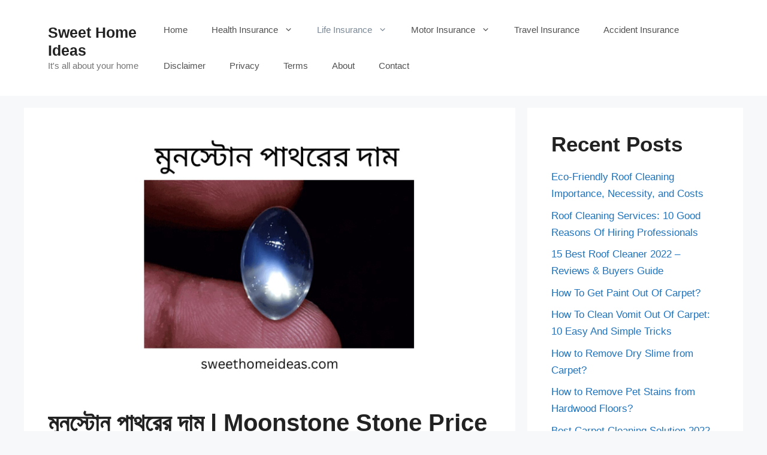

--- FILE ---
content_type: text/html; charset=UTF-8
request_url: https://sweethomeideas.com/%E0%A6%AE%E0%A7%81%E0%A6%A8%E0%A6%B8%E0%A7%8D%E0%A6%9F%E0%A7%8B%E0%A6%A8-%E0%A6%AA%E0%A6%BE%E0%A6%A5%E0%A6%B0%E0%A7%87%E0%A6%B0-%E0%A6%A6%E0%A6%BE%E0%A6%AE-moonstone-stone-price-2023/
body_size: 19915
content:
<!DOCTYPE html>
<html lang="en-GB" prefix="og: https://ogp.me/ns#">
<head>
	<meta charset="UTF-8">
		<style>img:is([sizes="auto" i], [sizes^="auto," i]) { contain-intrinsic-size: 3000px 1500px }</style>
	<meta name="viewport" content="width=device-width, initial-scale=1">
<!-- Search Engine Optimization by Rank Math - https://rankmath.com/ -->
<title>মুনস্টোন পাথরের দাম | Moonstone Stone Price 2023</title>
<meta name="description" content="আপনারা অনেকেই মুনস্টোন পাথরের দাম তা জানেন না। আবার অনেকেই তা জানার জন্য বিভিন্ন ওয়েবসাইটে এ সর্ম্পকিত তথ্য খুঁজে থাকেন। আজকে তাই মুনস্টোন পাথরের দাম এ সর্ম্পকিত বিষয়গুলো আপনারা এই আর্টিকেলের মাধ্যমে জানতে পারবেন। আপনারা এই বিষয়গুলো সম্পর্কে বিস্তারিত তথ্য জানতে সম্পূর্ণ আর্টিকেলটি মনোযোগ দিয়ে পড়ুন। নিচে এ সর্ম্পকে বিস্তারিত ধারনা  আলোচনা করা করা হলো।"/>
<meta name="robots" content="follow, index, max-snippet:-1, max-video-preview:-1, max-image-preview:large"/>
<link rel="canonical" href="https://sweethomeideas.com/%e0%a6%ae%e0%a7%81%e0%a6%a8%e0%a6%b8%e0%a7%8d%e0%a6%9f%e0%a7%8b%e0%a6%a8-%e0%a6%aa%e0%a6%be%e0%a6%a5%e0%a6%b0%e0%a7%87%e0%a6%b0-%e0%a6%a6%e0%a6%be%e0%a6%ae-moonstone-stone-price-2023/" />
<meta property="og:locale" content="en_GB" />
<meta property="og:type" content="article" />
<meta property="og:title" content="মুনস্টোন পাথরের দাম | Moonstone Stone Price 2023" />
<meta property="og:description" content="আপনারা অনেকেই মুনস্টোন পাথরের দাম তা জানেন না। আবার অনেকেই তা জানার জন্য বিভিন্ন ওয়েবসাইটে এ সর্ম্পকিত তথ্য খুঁজে থাকেন। আজকে তাই মুনস্টোন পাথরের দাম এ সর্ম্পকিত বিষয়গুলো আপনারা এই আর্টিকেলের মাধ্যমে জানতে পারবেন। আপনারা এই বিষয়গুলো সম্পর্কে বিস্তারিত তথ্য জানতে সম্পূর্ণ আর্টিকেলটি মনোযোগ দিয়ে পড়ুন। নিচে এ সর্ম্পকে বিস্তারিত ধারনা  আলোচনা করা করা হলো।" />
<meta property="og:url" content="https://sweethomeideas.com/%e0%a6%ae%e0%a7%81%e0%a6%a8%e0%a6%b8%e0%a7%8d%e0%a6%9f%e0%a7%8b%e0%a6%a8-%e0%a6%aa%e0%a6%be%e0%a6%a5%e0%a6%b0%e0%a7%87%e0%a6%b0-%e0%a6%a6%e0%a6%be%e0%a6%ae-moonstone-stone-price-2023/" />
<meta property="og:site_name" content="sweethomeideas.com" />
<meta property="article:tag" content="মুনস্টোন পাথরের দাম" />
<meta property="article:section" content="Life Insurance" />
<meta property="og:updated_time" content="2024-03-07T07:13:54+00:00" />
<meta property="og:image" content="https://sweethomeideas.com/wp-content/uploads/2023/10/মুনস্টোন-পাথরের-দাম.jpg" />
<meta property="og:image:secure_url" content="https://sweethomeideas.com/wp-content/uploads/2023/10/মুনস্টোন-পাথরের-দাম.jpg" />
<meta property="og:image:width" content="1920" />
<meta property="og:image:height" content="1080" />
<meta property="og:image:alt" content="মুনস্টোন পাথরের দাম" />
<meta property="og:image:type" content="image/jpeg" />
<meta property="article:published_time" content="2023-10-29T17:20:26+00:00" />
<meta property="article:modified_time" content="2024-03-07T07:13:54+00:00" />
<meta name="twitter:card" content="summary_large_image" />
<meta name="twitter:title" content="মুনস্টোন পাথরের দাম | Moonstone Stone Price 2023" />
<meta name="twitter:description" content="আপনারা অনেকেই মুনস্টোন পাথরের দাম তা জানেন না। আবার অনেকেই তা জানার জন্য বিভিন্ন ওয়েবসাইটে এ সর্ম্পকিত তথ্য খুঁজে থাকেন। আজকে তাই মুনস্টোন পাথরের দাম এ সর্ম্পকিত বিষয়গুলো আপনারা এই আর্টিকেলের মাধ্যমে জানতে পারবেন। আপনারা এই বিষয়গুলো সম্পর্কে বিস্তারিত তথ্য জানতে সম্পূর্ণ আর্টিকেলটি মনোযোগ দিয়ে পড়ুন। নিচে এ সর্ম্পকে বিস্তারিত ধারনা  আলোচনা করা করা হলো।" />
<meta name="twitter:image" content="https://sweethomeideas.com/wp-content/uploads/2023/10/মুনস্টোন-পাথরের-দাম.jpg" />
<meta name="twitter:label1" content="Written by" />
<meta name="twitter:data1" content="Finance Editor" />
<meta name="twitter:label2" content="Time to read" />
<meta name="twitter:data2" content="Less than a minute" />
<script type="application/ld+json" class="rank-math-schema">{"@context":"https://schema.org","@graph":[{"@type":["Organization","Person"],"@id":"https://sweethomeideas.com/#person","name":"jahurul","url":"https://sweethomeideas.com"},{"@type":"WebSite","@id":"https://sweethomeideas.com/#website","url":"https://sweethomeideas.com","name":"sweethomeideas.com","alternateName":"sweethomeideas, sweet home ideas, sweethomeideas.com, sweethome ideas,","publisher":{"@id":"https://sweethomeideas.com/#person"},"inLanguage":"en-GB"},{"@type":"ImageObject","@id":"https://sweethomeideas.com/wp-content/uploads/2023/10/\u09ae\u09c1\u09a8\u09b8\u09cd\u099f\u09cb\u09a8-\u09aa\u09be\u09a5\u09b0\u09c7\u09b0-\u09a6\u09be\u09ae.jpg","url":"https://sweethomeideas.com/wp-content/uploads/2023/10/\u09ae\u09c1\u09a8\u09b8\u09cd\u099f\u09cb\u09a8-\u09aa\u09be\u09a5\u09b0\u09c7\u09b0-\u09a6\u09be\u09ae.jpg","width":"1920","height":"1080","caption":"\u09ae\u09c1\u09a8\u09b8\u09cd\u099f\u09cb\u09a8 \u09aa\u09be\u09a5\u09b0\u09c7\u09b0 \u09a6\u09be\u09ae","inLanguage":"en-GB"},{"@type":"BreadcrumbList","@id":"https://sweethomeideas.com/%e0%a6%ae%e0%a7%81%e0%a6%a8%e0%a6%b8%e0%a7%8d%e0%a6%9f%e0%a7%8b%e0%a6%a8-%e0%a6%aa%e0%a6%be%e0%a6%a5%e0%a6%b0%e0%a7%87%e0%a6%b0-%e0%a6%a6%e0%a6%be%e0%a6%ae-moonstone-stone-price-2023/#breadcrumb","itemListElement":[{"@type":"ListItem","position":"1","item":{"@id":"https://sweethomeideas.com","name":"Home"}},{"@type":"ListItem","position":"2","item":{"@id":"https://sweethomeideas.com/%e0%a6%ae%e0%a7%81%e0%a6%a8%e0%a6%b8%e0%a7%8d%e0%a6%9f%e0%a7%8b%e0%a6%a8-%e0%a6%aa%e0%a6%be%e0%a6%a5%e0%a6%b0%e0%a7%87%e0%a6%b0-%e0%a6%a6%e0%a6%be%e0%a6%ae-moonstone-stone-price-2023/","name":"\u09ae\u09c1\u09a8\u09b8\u09cd\u099f\u09cb\u09a8 \u09aa\u09be\u09a5\u09b0\u09c7\u09b0 \u09a6\u09be\u09ae | Moonstone Stone Price 2023"}}]},{"@type":"WebPage","@id":"https://sweethomeideas.com/%e0%a6%ae%e0%a7%81%e0%a6%a8%e0%a6%b8%e0%a7%8d%e0%a6%9f%e0%a7%8b%e0%a6%a8-%e0%a6%aa%e0%a6%be%e0%a6%a5%e0%a6%b0%e0%a7%87%e0%a6%b0-%e0%a6%a6%e0%a6%be%e0%a6%ae-moonstone-stone-price-2023/#webpage","url":"https://sweethomeideas.com/%e0%a6%ae%e0%a7%81%e0%a6%a8%e0%a6%b8%e0%a7%8d%e0%a6%9f%e0%a7%8b%e0%a6%a8-%e0%a6%aa%e0%a6%be%e0%a6%a5%e0%a6%b0%e0%a7%87%e0%a6%b0-%e0%a6%a6%e0%a6%be%e0%a6%ae-moonstone-stone-price-2023/","name":"\u09ae\u09c1\u09a8\u09b8\u09cd\u099f\u09cb\u09a8 \u09aa\u09be\u09a5\u09b0\u09c7\u09b0 \u09a6\u09be\u09ae | Moonstone Stone Price 2023","datePublished":"2023-10-29T17:20:26+00:00","dateModified":"2024-03-07T07:13:54+00:00","isPartOf":{"@id":"https://sweethomeideas.com/#website"},"primaryImageOfPage":{"@id":"https://sweethomeideas.com/wp-content/uploads/2023/10/\u09ae\u09c1\u09a8\u09b8\u09cd\u099f\u09cb\u09a8-\u09aa\u09be\u09a5\u09b0\u09c7\u09b0-\u09a6\u09be\u09ae.jpg"},"inLanguage":"en-GB","breadcrumb":{"@id":"https://sweethomeideas.com/%e0%a6%ae%e0%a7%81%e0%a6%a8%e0%a6%b8%e0%a7%8d%e0%a6%9f%e0%a7%8b%e0%a6%a8-%e0%a6%aa%e0%a6%be%e0%a6%a5%e0%a6%b0%e0%a7%87%e0%a6%b0-%e0%a6%a6%e0%a6%be%e0%a6%ae-moonstone-stone-price-2023/#breadcrumb"}},{"@type":"Person","@id":"https://sweethomeideas.com/author/jahurul/","name":"Finance Editor","url":"https://sweethomeideas.com/author/jahurul/","image":{"@type":"ImageObject","@id":"https://secure.gravatar.com/avatar/9ac846f5e59d3865dbaaad109b8a2c33affbc58b2f3fc27039fa618e11f57618?s=96&amp;d=mm&amp;r=g","url":"https://secure.gravatar.com/avatar/9ac846f5e59d3865dbaaad109b8a2c33affbc58b2f3fc27039fa618e11f57618?s=96&amp;d=mm&amp;r=g","caption":"Finance Editor","inLanguage":"en-GB"},"sameAs":["https://sweethomeideas.com"]},{"@type":"BlogPosting","headline":"\u09ae\u09c1\u09a8\u09b8\u09cd\u099f\u09cb\u09a8 \u09aa\u09be\u09a5\u09b0\u09c7\u09b0 \u09a6\u09be\u09ae | Moonstone Stone Price 2023","keywords":"\u09ae\u09c1\u09a8\u09b8\u09cd\u099f\u09cb\u09a8 \u09aa\u09be\u09a5\u09b0\u09c7\u09b0 \u09a6\u09be\u09ae","datePublished":"2023-10-29T17:20:26+00:00","dateModified":"2024-03-07T07:13:54+00:00","author":{"@id":"https://sweethomeideas.com/author/jahurul/","name":"Finance Editor"},"publisher":{"@id":"https://sweethomeideas.com/#person"},"description":"\u0986\u09aa\u09a8\u09be\u09b0\u09be \u0985\u09a8\u09c7\u0995\u09c7\u0987 \u09ae\u09c1\u09a8\u09b8\u09cd\u099f\u09cb\u09a8 \u09aa\u09be\u09a5\u09b0\u09c7\u09b0 \u09a6\u09be\u09ae \u09a4\u09be \u099c\u09be\u09a8\u09c7\u09a8 \u09a8\u09be\u0964 \u0986\u09ac\u09be\u09b0 \u0985\u09a8\u09c7\u0995\u09c7\u0987 \u09a4\u09be \u099c\u09be\u09a8\u09be\u09b0 \u099c\u09a8\u09cd\u09af \u09ac\u09bf\u09ad\u09bf\u09a8\u09cd\u09a8 \u0993\u09df\u09c7\u09ac\u09b8\u09be\u0987\u099f\u09c7 \u098f \u09b8\u09b0\u09cd\u09ae\u09cd\u09aa\u0995\u09bf\u09a4 \u09a4\u09a5\u09cd\u09af \u0996\u09c1\u0981\u099c\u09c7 \u09a5\u09be\u0995\u09c7\u09a8\u0964 \u0986\u099c\u0995\u09c7 \u09a4\u09be\u0987 \u09ae\u09c1\u09a8\u09b8\u09cd\u099f\u09cb\u09a8 \u09aa\u09be\u09a5\u09b0\u09c7\u09b0 \u09a6\u09be\u09ae \u098f \u09b8\u09b0\u09cd\u09ae\u09cd\u09aa\u0995\u09bf\u09a4 \u09ac\u09bf\u09b7\u09df\u0997\u09c1\u09b2\u09cb \u0986\u09aa\u09a8\u09be\u09b0\u09be \u098f\u0987 \u0986\u09b0\u09cd\u099f\u09bf\u0995\u09c7\u09b2\u09c7\u09b0 \u09ae\u09be\u09a7\u09cd\u09af\u09ae\u09c7 \u099c\u09be\u09a8\u09a4\u09c7 \u09aa\u09be\u09b0\u09ac\u09c7\u09a8\u0964 \u0986\u09aa\u09a8\u09be\u09b0\u09be \u098f\u0987 \u09ac\u09bf\u09b7\u09df\u0997\u09c1\u09b2\u09cb \u09b8\u09ae\u09cd\u09aa\u09b0\u09cd\u0995\u09c7 \u09ac\u09bf\u09b8\u09cd\u09a4\u09be\u09b0\u09bf\u09a4 \u09a4\u09a5\u09cd\u09af \u099c\u09be\u09a8\u09a4\u09c7 \u09b8\u09ae\u09cd\u09aa\u09c2\u09b0\u09cd\u09a3 \u0986\u09b0\u09cd\u099f\u09bf\u0995\u09c7\u09b2\u099f\u09bf \u09ae\u09a8\u09cb\u09af\u09cb\u0997 \u09a6\u09bf\u09df\u09c7 \u09aa\u09dc\u09c1\u09a8\u0964 \u09a8\u09bf\u099a\u09c7 \u098f \u09b8\u09b0\u09cd\u09ae\u09cd\u09aa\u0995\u09c7 \u09ac\u09bf\u09b8\u09cd\u09a4\u09be\u09b0\u09bf\u09a4 \u09a7\u09be\u09b0\u09a8\u09be\u00a0 \u0986\u09b2\u09cb\u099a\u09a8\u09be \u0995\u09b0\u09be \u0995\u09b0\u09be \u09b9\u09b2\u09cb\u0964","name":"\u09ae\u09c1\u09a8\u09b8\u09cd\u099f\u09cb\u09a8 \u09aa\u09be\u09a5\u09b0\u09c7\u09b0 \u09a6\u09be\u09ae | Moonstone Stone Price 2023","@id":"https://sweethomeideas.com/%e0%a6%ae%e0%a7%81%e0%a6%a8%e0%a6%b8%e0%a7%8d%e0%a6%9f%e0%a7%8b%e0%a6%a8-%e0%a6%aa%e0%a6%be%e0%a6%a5%e0%a6%b0%e0%a7%87%e0%a6%b0-%e0%a6%a6%e0%a6%be%e0%a6%ae-moonstone-stone-price-2023/#richSnippet","isPartOf":{"@id":"https://sweethomeideas.com/%e0%a6%ae%e0%a7%81%e0%a6%a8%e0%a6%b8%e0%a7%8d%e0%a6%9f%e0%a7%8b%e0%a6%a8-%e0%a6%aa%e0%a6%be%e0%a6%a5%e0%a6%b0%e0%a7%87%e0%a6%b0-%e0%a6%a6%e0%a6%be%e0%a6%ae-moonstone-stone-price-2023/#webpage"},"image":{"@id":"https://sweethomeideas.com/wp-content/uploads/2023/10/\u09ae\u09c1\u09a8\u09b8\u09cd\u099f\u09cb\u09a8-\u09aa\u09be\u09a5\u09b0\u09c7\u09b0-\u09a6\u09be\u09ae.jpg"},"inLanguage":"en-GB","mainEntityOfPage":{"@id":"https://sweethomeideas.com/%e0%a6%ae%e0%a7%81%e0%a6%a8%e0%a6%b8%e0%a7%8d%e0%a6%9f%e0%a7%8b%e0%a6%a8-%e0%a6%aa%e0%a6%be%e0%a6%a5%e0%a6%b0%e0%a7%87%e0%a6%b0-%e0%a6%a6%e0%a6%be%e0%a6%ae-moonstone-stone-price-2023/#webpage"}}]}</script>
<!-- /Rank Math WordPress SEO plugin -->

<link rel="alternate" type="application/rss+xml" title="Sweet Home Ideas &raquo; Feed" href="https://sweethomeideas.com/feed/" />
<link rel="alternate" type="application/rss+xml" title="Sweet Home Ideas &raquo; Comments Feed" href="https://sweethomeideas.com/comments/feed/" />
<script>
window._wpemojiSettings = {"baseUrl":"https:\/\/s.w.org\/images\/core\/emoji\/16.0.1\/72x72\/","ext":".png","svgUrl":"https:\/\/s.w.org\/images\/core\/emoji\/16.0.1\/svg\/","svgExt":".svg","source":{"concatemoji":"https:\/\/sweethomeideas.com\/wp-includes\/js\/wp-emoji-release.min.js?ver=6.8.3"}};
/*! This file is auto-generated */
!function(s,n){var o,i,e;function c(e){try{var t={supportTests:e,timestamp:(new Date).valueOf()};sessionStorage.setItem(o,JSON.stringify(t))}catch(e){}}function p(e,t,n){e.clearRect(0,0,e.canvas.width,e.canvas.height),e.fillText(t,0,0);var t=new Uint32Array(e.getImageData(0,0,e.canvas.width,e.canvas.height).data),a=(e.clearRect(0,0,e.canvas.width,e.canvas.height),e.fillText(n,0,0),new Uint32Array(e.getImageData(0,0,e.canvas.width,e.canvas.height).data));return t.every(function(e,t){return e===a[t]})}function u(e,t){e.clearRect(0,0,e.canvas.width,e.canvas.height),e.fillText(t,0,0);for(var n=e.getImageData(16,16,1,1),a=0;a<n.data.length;a++)if(0!==n.data[a])return!1;return!0}function f(e,t,n,a){switch(t){case"flag":return n(e,"\ud83c\udff3\ufe0f\u200d\u26a7\ufe0f","\ud83c\udff3\ufe0f\u200b\u26a7\ufe0f")?!1:!n(e,"\ud83c\udde8\ud83c\uddf6","\ud83c\udde8\u200b\ud83c\uddf6")&&!n(e,"\ud83c\udff4\udb40\udc67\udb40\udc62\udb40\udc65\udb40\udc6e\udb40\udc67\udb40\udc7f","\ud83c\udff4\u200b\udb40\udc67\u200b\udb40\udc62\u200b\udb40\udc65\u200b\udb40\udc6e\u200b\udb40\udc67\u200b\udb40\udc7f");case"emoji":return!a(e,"\ud83e\udedf")}return!1}function g(e,t,n,a){var r="undefined"!=typeof WorkerGlobalScope&&self instanceof WorkerGlobalScope?new OffscreenCanvas(300,150):s.createElement("canvas"),o=r.getContext("2d",{willReadFrequently:!0}),i=(o.textBaseline="top",o.font="600 32px Arial",{});return e.forEach(function(e){i[e]=t(o,e,n,a)}),i}function t(e){var t=s.createElement("script");t.src=e,t.defer=!0,s.head.appendChild(t)}"undefined"!=typeof Promise&&(o="wpEmojiSettingsSupports",i=["flag","emoji"],n.supports={everything:!0,everythingExceptFlag:!0},e=new Promise(function(e){s.addEventListener("DOMContentLoaded",e,{once:!0})}),new Promise(function(t){var n=function(){try{var e=JSON.parse(sessionStorage.getItem(o));if("object"==typeof e&&"number"==typeof e.timestamp&&(new Date).valueOf()<e.timestamp+604800&&"object"==typeof e.supportTests)return e.supportTests}catch(e){}return null}();if(!n){if("undefined"!=typeof Worker&&"undefined"!=typeof OffscreenCanvas&&"undefined"!=typeof URL&&URL.createObjectURL&&"undefined"!=typeof Blob)try{var e="postMessage("+g.toString()+"("+[JSON.stringify(i),f.toString(),p.toString(),u.toString()].join(",")+"));",a=new Blob([e],{type:"text/javascript"}),r=new Worker(URL.createObjectURL(a),{name:"wpTestEmojiSupports"});return void(r.onmessage=function(e){c(n=e.data),r.terminate(),t(n)})}catch(e){}c(n=g(i,f,p,u))}t(n)}).then(function(e){for(var t in e)n.supports[t]=e[t],n.supports.everything=n.supports.everything&&n.supports[t],"flag"!==t&&(n.supports.everythingExceptFlag=n.supports.everythingExceptFlag&&n.supports[t]);n.supports.everythingExceptFlag=n.supports.everythingExceptFlag&&!n.supports.flag,n.DOMReady=!1,n.readyCallback=function(){n.DOMReady=!0}}).then(function(){return e}).then(function(){var e;n.supports.everything||(n.readyCallback(),(e=n.source||{}).concatemoji?t(e.concatemoji):e.wpemoji&&e.twemoji&&(t(e.twemoji),t(e.wpemoji)))}))}((window,document),window._wpemojiSettings);
</script>
<style id='wp-emoji-styles-inline-css'>

	img.wp-smiley, img.emoji {
		display: inline !important;
		border: none !important;
		box-shadow: none !important;
		height: 1em !important;
		width: 1em !important;
		margin: 0 0.07em !important;
		vertical-align: -0.1em !important;
		background: none !important;
		padding: 0 !important;
	}
</style>
<link rel='stylesheet' id='wp-block-library-css' href='https://sweethomeideas.com/wp-includes/css/dist/block-library/style.min.css?ver=6.8.3' media='all' />
<style id='classic-theme-styles-inline-css'>
/*! This file is auto-generated */
.wp-block-button__link{color:#fff;background-color:#32373c;border-radius:9999px;box-shadow:none;text-decoration:none;padding:calc(.667em + 2px) calc(1.333em + 2px);font-size:1.125em}.wp-block-file__button{background:#32373c;color:#fff;text-decoration:none}
</style>
<style id='rank-math-toc-block-style-inline-css'>
.wp-block-rank-math-toc-block nav ol{counter-reset:item}.wp-block-rank-math-toc-block nav ol li{display:block}.wp-block-rank-math-toc-block nav ol li:before{content:counters(item, ".") " ";counter-increment:item}

</style>
<style id='global-styles-inline-css'>
:root{--wp--preset--aspect-ratio--square: 1;--wp--preset--aspect-ratio--4-3: 4/3;--wp--preset--aspect-ratio--3-4: 3/4;--wp--preset--aspect-ratio--3-2: 3/2;--wp--preset--aspect-ratio--2-3: 2/3;--wp--preset--aspect-ratio--16-9: 16/9;--wp--preset--aspect-ratio--9-16: 9/16;--wp--preset--color--black: #000000;--wp--preset--color--cyan-bluish-gray: #abb8c3;--wp--preset--color--white: #ffffff;--wp--preset--color--pale-pink: #f78da7;--wp--preset--color--vivid-red: #cf2e2e;--wp--preset--color--luminous-vivid-orange: #ff6900;--wp--preset--color--luminous-vivid-amber: #fcb900;--wp--preset--color--light-green-cyan: #7bdcb5;--wp--preset--color--vivid-green-cyan: #00d084;--wp--preset--color--pale-cyan-blue: #8ed1fc;--wp--preset--color--vivid-cyan-blue: #0693e3;--wp--preset--color--vivid-purple: #9b51e0;--wp--preset--color--contrast: var(--contrast);--wp--preset--color--contrast-2: var(--contrast-2);--wp--preset--color--contrast-3: var(--contrast-3);--wp--preset--color--base: var(--base);--wp--preset--color--base-2: var(--base-2);--wp--preset--color--base-3: var(--base-3);--wp--preset--color--accent: var(--accent);--wp--preset--gradient--vivid-cyan-blue-to-vivid-purple: linear-gradient(135deg,rgba(6,147,227,1) 0%,rgb(155,81,224) 100%);--wp--preset--gradient--light-green-cyan-to-vivid-green-cyan: linear-gradient(135deg,rgb(122,220,180) 0%,rgb(0,208,130) 100%);--wp--preset--gradient--luminous-vivid-amber-to-luminous-vivid-orange: linear-gradient(135deg,rgba(252,185,0,1) 0%,rgba(255,105,0,1) 100%);--wp--preset--gradient--luminous-vivid-orange-to-vivid-red: linear-gradient(135deg,rgba(255,105,0,1) 0%,rgb(207,46,46) 100%);--wp--preset--gradient--very-light-gray-to-cyan-bluish-gray: linear-gradient(135deg,rgb(238,238,238) 0%,rgb(169,184,195) 100%);--wp--preset--gradient--cool-to-warm-spectrum: linear-gradient(135deg,rgb(74,234,220) 0%,rgb(151,120,209) 20%,rgb(207,42,186) 40%,rgb(238,44,130) 60%,rgb(251,105,98) 80%,rgb(254,248,76) 100%);--wp--preset--gradient--blush-light-purple: linear-gradient(135deg,rgb(255,206,236) 0%,rgb(152,150,240) 100%);--wp--preset--gradient--blush-bordeaux: linear-gradient(135deg,rgb(254,205,165) 0%,rgb(254,45,45) 50%,rgb(107,0,62) 100%);--wp--preset--gradient--luminous-dusk: linear-gradient(135deg,rgb(255,203,112) 0%,rgb(199,81,192) 50%,rgb(65,88,208) 100%);--wp--preset--gradient--pale-ocean: linear-gradient(135deg,rgb(255,245,203) 0%,rgb(182,227,212) 50%,rgb(51,167,181) 100%);--wp--preset--gradient--electric-grass: linear-gradient(135deg,rgb(202,248,128) 0%,rgb(113,206,126) 100%);--wp--preset--gradient--midnight: linear-gradient(135deg,rgb(2,3,129) 0%,rgb(40,116,252) 100%);--wp--preset--font-size--small: 13px;--wp--preset--font-size--medium: 20px;--wp--preset--font-size--large: 36px;--wp--preset--font-size--x-large: 42px;--wp--preset--spacing--20: 0.44rem;--wp--preset--spacing--30: 0.67rem;--wp--preset--spacing--40: 1rem;--wp--preset--spacing--50: 1.5rem;--wp--preset--spacing--60: 2.25rem;--wp--preset--spacing--70: 3.38rem;--wp--preset--spacing--80: 5.06rem;--wp--preset--shadow--natural: 6px 6px 9px rgba(0, 0, 0, 0.2);--wp--preset--shadow--deep: 12px 12px 50px rgba(0, 0, 0, 0.4);--wp--preset--shadow--sharp: 6px 6px 0px rgba(0, 0, 0, 0.2);--wp--preset--shadow--outlined: 6px 6px 0px -3px rgba(255, 255, 255, 1), 6px 6px rgba(0, 0, 0, 1);--wp--preset--shadow--crisp: 6px 6px 0px rgba(0, 0, 0, 1);}:where(.is-layout-flex){gap: 0.5em;}:where(.is-layout-grid){gap: 0.5em;}body .is-layout-flex{display: flex;}.is-layout-flex{flex-wrap: wrap;align-items: center;}.is-layout-flex > :is(*, div){margin: 0;}body .is-layout-grid{display: grid;}.is-layout-grid > :is(*, div){margin: 0;}:where(.wp-block-columns.is-layout-flex){gap: 2em;}:where(.wp-block-columns.is-layout-grid){gap: 2em;}:where(.wp-block-post-template.is-layout-flex){gap: 1.25em;}:where(.wp-block-post-template.is-layout-grid){gap: 1.25em;}.has-black-color{color: var(--wp--preset--color--black) !important;}.has-cyan-bluish-gray-color{color: var(--wp--preset--color--cyan-bluish-gray) !important;}.has-white-color{color: var(--wp--preset--color--white) !important;}.has-pale-pink-color{color: var(--wp--preset--color--pale-pink) !important;}.has-vivid-red-color{color: var(--wp--preset--color--vivid-red) !important;}.has-luminous-vivid-orange-color{color: var(--wp--preset--color--luminous-vivid-orange) !important;}.has-luminous-vivid-amber-color{color: var(--wp--preset--color--luminous-vivid-amber) !important;}.has-light-green-cyan-color{color: var(--wp--preset--color--light-green-cyan) !important;}.has-vivid-green-cyan-color{color: var(--wp--preset--color--vivid-green-cyan) !important;}.has-pale-cyan-blue-color{color: var(--wp--preset--color--pale-cyan-blue) !important;}.has-vivid-cyan-blue-color{color: var(--wp--preset--color--vivid-cyan-blue) !important;}.has-vivid-purple-color{color: var(--wp--preset--color--vivid-purple) !important;}.has-black-background-color{background-color: var(--wp--preset--color--black) !important;}.has-cyan-bluish-gray-background-color{background-color: var(--wp--preset--color--cyan-bluish-gray) !important;}.has-white-background-color{background-color: var(--wp--preset--color--white) !important;}.has-pale-pink-background-color{background-color: var(--wp--preset--color--pale-pink) !important;}.has-vivid-red-background-color{background-color: var(--wp--preset--color--vivid-red) !important;}.has-luminous-vivid-orange-background-color{background-color: var(--wp--preset--color--luminous-vivid-orange) !important;}.has-luminous-vivid-amber-background-color{background-color: var(--wp--preset--color--luminous-vivid-amber) !important;}.has-light-green-cyan-background-color{background-color: var(--wp--preset--color--light-green-cyan) !important;}.has-vivid-green-cyan-background-color{background-color: var(--wp--preset--color--vivid-green-cyan) !important;}.has-pale-cyan-blue-background-color{background-color: var(--wp--preset--color--pale-cyan-blue) !important;}.has-vivid-cyan-blue-background-color{background-color: var(--wp--preset--color--vivid-cyan-blue) !important;}.has-vivid-purple-background-color{background-color: var(--wp--preset--color--vivid-purple) !important;}.has-black-border-color{border-color: var(--wp--preset--color--black) !important;}.has-cyan-bluish-gray-border-color{border-color: var(--wp--preset--color--cyan-bluish-gray) !important;}.has-white-border-color{border-color: var(--wp--preset--color--white) !important;}.has-pale-pink-border-color{border-color: var(--wp--preset--color--pale-pink) !important;}.has-vivid-red-border-color{border-color: var(--wp--preset--color--vivid-red) !important;}.has-luminous-vivid-orange-border-color{border-color: var(--wp--preset--color--luminous-vivid-orange) !important;}.has-luminous-vivid-amber-border-color{border-color: var(--wp--preset--color--luminous-vivid-amber) !important;}.has-light-green-cyan-border-color{border-color: var(--wp--preset--color--light-green-cyan) !important;}.has-vivid-green-cyan-border-color{border-color: var(--wp--preset--color--vivid-green-cyan) !important;}.has-pale-cyan-blue-border-color{border-color: var(--wp--preset--color--pale-cyan-blue) !important;}.has-vivid-cyan-blue-border-color{border-color: var(--wp--preset--color--vivid-cyan-blue) !important;}.has-vivid-purple-border-color{border-color: var(--wp--preset--color--vivid-purple) !important;}.has-vivid-cyan-blue-to-vivid-purple-gradient-background{background: var(--wp--preset--gradient--vivid-cyan-blue-to-vivid-purple) !important;}.has-light-green-cyan-to-vivid-green-cyan-gradient-background{background: var(--wp--preset--gradient--light-green-cyan-to-vivid-green-cyan) !important;}.has-luminous-vivid-amber-to-luminous-vivid-orange-gradient-background{background: var(--wp--preset--gradient--luminous-vivid-amber-to-luminous-vivid-orange) !important;}.has-luminous-vivid-orange-to-vivid-red-gradient-background{background: var(--wp--preset--gradient--luminous-vivid-orange-to-vivid-red) !important;}.has-very-light-gray-to-cyan-bluish-gray-gradient-background{background: var(--wp--preset--gradient--very-light-gray-to-cyan-bluish-gray) !important;}.has-cool-to-warm-spectrum-gradient-background{background: var(--wp--preset--gradient--cool-to-warm-spectrum) !important;}.has-blush-light-purple-gradient-background{background: var(--wp--preset--gradient--blush-light-purple) !important;}.has-blush-bordeaux-gradient-background{background: var(--wp--preset--gradient--blush-bordeaux) !important;}.has-luminous-dusk-gradient-background{background: var(--wp--preset--gradient--luminous-dusk) !important;}.has-pale-ocean-gradient-background{background: var(--wp--preset--gradient--pale-ocean) !important;}.has-electric-grass-gradient-background{background: var(--wp--preset--gradient--electric-grass) !important;}.has-midnight-gradient-background{background: var(--wp--preset--gradient--midnight) !important;}.has-small-font-size{font-size: var(--wp--preset--font-size--small) !important;}.has-medium-font-size{font-size: var(--wp--preset--font-size--medium) !important;}.has-large-font-size{font-size: var(--wp--preset--font-size--large) !important;}.has-x-large-font-size{font-size: var(--wp--preset--font-size--x-large) !important;}
:where(.wp-block-post-template.is-layout-flex){gap: 1.25em;}:where(.wp-block-post-template.is-layout-grid){gap: 1.25em;}
:where(.wp-block-columns.is-layout-flex){gap: 2em;}:where(.wp-block-columns.is-layout-grid){gap: 2em;}
:root :where(.wp-block-pullquote){font-size: 1.5em;line-height: 1.6;}
</style>
<link rel='stylesheet' id='contact-form-7-css' href='https://sweethomeideas.com/wp-content/plugins/contact-form-7/includes/css/styles.css?ver=5.9' media='all' />
<link rel='stylesheet' id='kk-star-ratings-css' href='https://sweethomeideas.com/wp-content/plugins/kk-star-ratings/src/core/public/css/kk-star-ratings.min.css?ver=5.4.7' media='all' />
<link rel='stylesheet' id='wp-components-css' href='https://sweethomeideas.com/wp-includes/css/dist/components/style.min.css?ver=6.8.3' media='all' />
<link rel='stylesheet' id='godaddy-styles-css' href='https://sweethomeideas.com/wp-content/mu-plugins/vendor/wpex/godaddy-launch/includes/Dependencies/GoDaddy/Styles/build/latest.css?ver=2.0.2' media='all' />
<link rel='stylesheet' id='generate-widget-areas-css' href='https://sweethomeideas.com/wp-content/themes/generatepress/assets/css/components/widget-areas.min.css?ver=3.3.0' media='all' />
<link rel='stylesheet' id='generate-style-css' href='https://sweethomeideas.com/wp-content/themes/generatepress/assets/css/main.min.css?ver=3.3.0' media='all' />
<style id='generate-style-inline-css'>
body{background-color:#f7f8f9;color:#222222;}a{color:#1e73be;}a:hover, a:focus, a:active{color:#000000;}.wp-block-group__inner-container{max-width:1200px;margin-left:auto;margin-right:auto;}:root{--contrast:#222222;--contrast-2:#575760;--contrast-3:#b2b2be;--base:#f0f0f0;--base-2:#f7f8f9;--base-3:#ffffff;--accent:#1e73be;}:root .has-contrast-color{color:var(--contrast);}:root .has-contrast-background-color{background-color:var(--contrast);}:root .has-contrast-2-color{color:var(--contrast-2);}:root .has-contrast-2-background-color{background-color:var(--contrast-2);}:root .has-contrast-3-color{color:var(--contrast-3);}:root .has-contrast-3-background-color{background-color:var(--contrast-3);}:root .has-base-color{color:var(--base);}:root .has-base-background-color{background-color:var(--base);}:root .has-base-2-color{color:var(--base-2);}:root .has-base-2-background-color{background-color:var(--base-2);}:root .has-base-3-color{color:var(--base-3);}:root .has-base-3-background-color{background-color:var(--base-3);}:root .has-accent-color{color:var(--accent);}:root .has-accent-background-color{background-color:var(--accent);}body, button, input, select, textarea{font-family:Helvetica;font-size:23px;}body{line-height:1.7;}.entry-content > [class*="wp-block-"]:not(:last-child):not(.wp-block-heading){margin-bottom:1.5em;}.main-navigation .main-nav ul ul li a{font-size:14px;}.sidebar .widget, .footer-widgets .widget{font-size:17px;}h1{font-family:Helvetica;font-weight:bold;font-size:40px;}h2{font-family:Helvetica;font-weight:bold;}h3{font-family:Helvetica;font-weight:bold;font-size:31px;}@media (max-width:768px){h1{font-size:31px;}h2{font-size:27px;}h3{font-size:24px;}h4{font-size:22px;}h5{font-size:19px;}}.top-bar{background-color:#636363;color:#ffffff;}.top-bar a{color:#ffffff;}.top-bar a:hover{color:#303030;}.site-header{background-color:#ffffff;}.main-title a,.main-title a:hover{color:#222222;}.site-description{color:#757575;}.mobile-menu-control-wrapper .menu-toggle,.mobile-menu-control-wrapper .menu-toggle:hover,.mobile-menu-control-wrapper .menu-toggle:focus,.has-inline-mobile-toggle #site-navigation.toggled{background-color:rgba(0, 0, 0, 0.02);}.main-navigation,.main-navigation ul ul{background-color:#ffffff;}.main-navigation .main-nav ul li a, .main-navigation .menu-toggle, .main-navigation .menu-bar-items{color:#515151;}.main-navigation .main-nav ul li:not([class*="current-menu-"]):hover > a, .main-navigation .main-nav ul li:not([class*="current-menu-"]):focus > a, .main-navigation .main-nav ul li.sfHover:not([class*="current-menu-"]) > a, .main-navigation .menu-bar-item:hover > a, .main-navigation .menu-bar-item.sfHover > a{color:#7a8896;background-color:#ffffff;}button.menu-toggle:hover,button.menu-toggle:focus{color:#515151;}.main-navigation .main-nav ul li[class*="current-menu-"] > a{color:#7a8896;background-color:#ffffff;}.navigation-search input[type="search"],.navigation-search input[type="search"]:active, .navigation-search input[type="search"]:focus, .main-navigation .main-nav ul li.search-item.active > a, .main-navigation .menu-bar-items .search-item.active > a{color:#7a8896;background-color:#ffffff;}.main-navigation ul ul{background-color:#eaeaea;}.main-navigation .main-nav ul ul li a{color:#515151;}.main-navigation .main-nav ul ul li:not([class*="current-menu-"]):hover > a,.main-navigation .main-nav ul ul li:not([class*="current-menu-"]):focus > a, .main-navigation .main-nav ul ul li.sfHover:not([class*="current-menu-"]) > a{color:#7a8896;background-color:#eaeaea;}.main-navigation .main-nav ul ul li[class*="current-menu-"] > a{color:#7a8896;background-color:#eaeaea;}.separate-containers .inside-article, .separate-containers .comments-area, .separate-containers .page-header, .one-container .container, .separate-containers .paging-navigation, .inside-page-header{background-color:#ffffff;}.entry-title a{color:#222222;}.entry-title a:hover{color:#55555e;}.entry-meta{color:#595959;}.sidebar .widget{background-color:#ffffff;}.footer-widgets{background-color:#ffffff;}.footer-widgets .widget-title{color:#000000;}.site-info{color:#ffffff;background-color:#55555e;}.site-info a{color:#ffffff;}.site-info a:hover{color:#d3d3d3;}.footer-bar .widget_nav_menu .current-menu-item a{color:#d3d3d3;}input[type="text"],input[type="email"],input[type="url"],input[type="password"],input[type="search"],input[type="tel"],input[type="number"],textarea,select{color:#666666;background-color:#fafafa;border-color:#cccccc;}input[type="text"]:focus,input[type="email"]:focus,input[type="url"]:focus,input[type="password"]:focus,input[type="search"]:focus,input[type="tel"]:focus,input[type="number"]:focus,textarea:focus,select:focus{color:#666666;background-color:#ffffff;border-color:#bfbfbf;}button,html input[type="button"],input[type="reset"],input[type="submit"],a.button,a.wp-block-button__link:not(.has-background){color:#ffffff;background-color:#55555e;}button:hover,html input[type="button"]:hover,input[type="reset"]:hover,input[type="submit"]:hover,a.button:hover,button:focus,html input[type="button"]:focus,input[type="reset"]:focus,input[type="submit"]:focus,a.button:focus,a.wp-block-button__link:not(.has-background):active,a.wp-block-button__link:not(.has-background):focus,a.wp-block-button__link:not(.has-background):hover{color:#ffffff;background-color:#3f4047;}a.generate-back-to-top{background-color:rgba( 0,0,0,0.4 );color:#ffffff;}a.generate-back-to-top:hover,a.generate-back-to-top:focus{background-color:rgba( 0,0,0,0.6 );color:#ffffff;}:root{--gp-search-modal-bg-color:var(--base-3);--gp-search-modal-text-color:var(--contrast);--gp-search-modal-overlay-bg-color:rgba(0,0,0,0.2);}@media (max-width:768px){.main-navigation .menu-bar-item:hover > a, .main-navigation .menu-bar-item.sfHover > a{background:none;color:#515151;}}.nav-below-header .main-navigation .inside-navigation.grid-container, .nav-above-header .main-navigation .inside-navigation.grid-container{padding:0px 20px 0px 20px;}.site-main .wp-block-group__inner-container{padding:40px;}.separate-containers .paging-navigation{padding-top:20px;padding-bottom:20px;}.entry-content .alignwide, body:not(.no-sidebar) .entry-content .alignfull{margin-left:-40px;width:calc(100% + 80px);max-width:calc(100% + 80px);}.rtl .menu-item-has-children .dropdown-menu-toggle{padding-left:20px;}.rtl .main-navigation .main-nav ul li.menu-item-has-children > a{padding-right:20px;}@media (max-width:768px){.separate-containers .inside-article, .separate-containers .comments-area, .separate-containers .page-header, .separate-containers .paging-navigation, .one-container .site-content, .inside-page-header{padding:30px;}.site-main .wp-block-group__inner-container{padding:30px;}.inside-top-bar{padding-right:30px;padding-left:30px;}.inside-header{padding-right:30px;padding-left:30px;}.widget-area .widget{padding-top:30px;padding-right:30px;padding-bottom:30px;padding-left:30px;}.footer-widgets-container{padding-top:30px;padding-right:30px;padding-bottom:30px;padding-left:30px;}.inside-site-info{padding-right:30px;padding-left:30px;}.entry-content .alignwide, body:not(.no-sidebar) .entry-content .alignfull{margin-left:-30px;width:calc(100% + 60px);max-width:calc(100% + 60px);}.one-container .site-main .paging-navigation{margin-bottom:20px;}}/* End cached CSS */.is-right-sidebar{width:30%;}.is-left-sidebar{width:30%;}.site-content .content-area{width:70%;}@media (max-width:768px){.main-navigation .menu-toggle,.sidebar-nav-mobile:not(#sticky-placeholder){display:block;}.main-navigation ul,.gen-sidebar-nav,.main-navigation:not(.slideout-navigation):not(.toggled) .main-nav > ul,.has-inline-mobile-toggle #site-navigation .inside-navigation > *:not(.navigation-search):not(.main-nav){display:none;}.nav-align-right .inside-navigation,.nav-align-center .inside-navigation{justify-content:space-between;}.has-inline-mobile-toggle .mobile-menu-control-wrapper{display:flex;flex-wrap:wrap;}.has-inline-mobile-toggle .inside-header{flex-direction:row;text-align:left;flex-wrap:wrap;}.has-inline-mobile-toggle .header-widget,.has-inline-mobile-toggle #site-navigation{flex-basis:100%;}.nav-float-left .has-inline-mobile-toggle #site-navigation{order:10;}}
</style>
<script src="https://sweethomeideas.com/wp-includes/js/jquery/jquery.min.js?ver=3.7.1" id="jquery-core-js"></script>
<script src="https://sweethomeideas.com/wp-includes/js/jquery/jquery-migrate.min.js?ver=3.4.1" id="jquery-migrate-js"></script>
<link rel="https://api.w.org/" href="https://sweethomeideas.com/wp-json/" /><link rel="alternate" title="JSON" type="application/json" href="https://sweethomeideas.com/wp-json/wp/v2/posts/5113" /><link rel="EditURI" type="application/rsd+xml" title="RSD" href="https://sweethomeideas.com/xmlrpc.php?rsd" />
<meta name="generator" content="WordPress 6.8.3" />
<link rel='shortlink' href='https://sweethomeideas.com/?p=5113' />
<link rel="alternate" title="oEmbed (JSON)" type="application/json+oembed" href="https://sweethomeideas.com/wp-json/oembed/1.0/embed?url=https%3A%2F%2Fsweethomeideas.com%2F%25e0%25a6%25ae%25e0%25a7%2581%25e0%25a6%25a8%25e0%25a6%25b8%25e0%25a7%258d%25e0%25a6%259f%25e0%25a7%258b%25e0%25a6%25a8-%25e0%25a6%25aa%25e0%25a6%25be%25e0%25a6%25a5%25e0%25a6%25b0%25e0%25a7%2587%25e0%25a6%25b0-%25e0%25a6%25a6%25e0%25a6%25be%25e0%25a6%25ae-moonstone-stone-price-2023%2F" />
<link rel="alternate" title="oEmbed (XML)" type="text/xml+oembed" href="https://sweethomeideas.com/wp-json/oembed/1.0/embed?url=https%3A%2F%2Fsweethomeideas.com%2F%25e0%25a6%25ae%25e0%25a7%2581%25e0%25a6%25a8%25e0%25a6%25b8%25e0%25a7%258d%25e0%25a6%259f%25e0%25a7%258b%25e0%25a6%25a8-%25e0%25a6%25aa%25e0%25a6%25be%25e0%25a6%25a5%25e0%25a6%25b0%25e0%25a7%2587%25e0%25a6%25b0-%25e0%25a6%25a6%25e0%25a6%25be%25e0%25a6%25ae-moonstone-stone-price-2023%2F&#038;format=xml" />

		<!-- GA Google Analytics @ https://m0n.co/ga -->
		<script>
			(function(i,s,o,g,r,a,m){i['GoogleAnalyticsObject']=r;i[r]=i[r]||function(){
			(i[r].q=i[r].q||[]).push(arguments)},i[r].l=1*new Date();a=s.createElement(o),
			m=s.getElementsByTagName(o)[0];a.async=1;a.src=g;m.parentNode.insertBefore(a,m)
			})(window,document,'script','https://www.google-analytics.com/analytics.js','ga');
			ga('create', 'UA-60217971-39', 'auto');
			ga('send', 'pageview');
		</script>

	<!-- Google tag (gtag.js) -->
<script async src="https://www.googletagmanager.com/gtag/js?id=G-V0FWB709CS"></script>
<script>
  window.dataLayer = window.dataLayer || [];
  function gtag(){dataLayer.push(arguments);}
  gtag('js', new Date());

  gtag('config', 'G-V0FWB709CS');
</script>

<meta name="facebook-domain-verification" content="4ius11fc6a4e9oshn805ahmvvbdzfn" />
<script id="wpcp_disable_selection" type="text/javascript">
var image_save_msg='You are not allowed to save images!';
	var no_menu_msg='Context Menu disabled!';
	var smessage = "Content is protected !!";

function disableEnterKey(e)
{
	var elemtype = e.target.tagName;
	
	elemtype = elemtype.toUpperCase();
	
	if (elemtype == "TEXT" || elemtype == "TEXTAREA" || elemtype == "INPUT" || elemtype == "PASSWORD" || elemtype == "SELECT" || elemtype == "OPTION" || elemtype == "EMBED")
	{
		elemtype = 'TEXT';
	}
	
	if (e.ctrlKey){
     var key;
     if(window.event)
          key = window.event.keyCode;     //IE
     else
          key = e.which;     //firefox (97)
    //if (key != 17) alert(key);
     if (elemtype!= 'TEXT' && (key == 97 || key == 65 || key == 67 || key == 99 || key == 88 || key == 120 || key == 26 || key == 85  || key == 86 || key == 83 || key == 43 || key == 73))
     {
		if(wccp_free_iscontenteditable(e)) return true;
		show_wpcp_message('You are not allowed to copy content or view source');
		return false;
     }else
     	return true;
     }
}


/*For contenteditable tags*/
function wccp_free_iscontenteditable(e)
{
	var e = e || window.event; // also there is no e.target property in IE. instead IE uses window.event.srcElement
  	
	var target = e.target || e.srcElement;

	var elemtype = e.target.nodeName;
	
	elemtype = elemtype.toUpperCase();
	
	var iscontenteditable = "false";
		
	if(typeof target.getAttribute!="undefined" ) iscontenteditable = target.getAttribute("contenteditable"); // Return true or false as string
	
	var iscontenteditable2 = false;
	
	if(typeof target.isContentEditable!="undefined" ) iscontenteditable2 = target.isContentEditable; // Return true or false as boolean

	if(target.parentElement.isContentEditable) iscontenteditable2 = true;
	
	if (iscontenteditable == "true" || iscontenteditable2 == true)
	{
		if(typeof target.style!="undefined" ) target.style.cursor = "text";
		
		return true;
	}
}

////////////////////////////////////
function disable_copy(e)
{	
	var e = e || window.event; // also there is no e.target property in IE. instead IE uses window.event.srcElement
	
	var elemtype = e.target.tagName;
	
	elemtype = elemtype.toUpperCase();
	
	if (elemtype == "TEXT" || elemtype == "TEXTAREA" || elemtype == "INPUT" || elemtype == "PASSWORD" || elemtype == "SELECT" || elemtype == "OPTION" || elemtype == "EMBED")
	{
		elemtype = 'TEXT';
	}
	
	if(wccp_free_iscontenteditable(e)) return true;
	
	var isSafari = /Safari/.test(navigator.userAgent) && /Apple Computer/.test(navigator.vendor);
	
	var checker_IMG = '';
	if (elemtype == "IMG" && checker_IMG == 'checked' && e.detail >= 2) {show_wpcp_message(alertMsg_IMG);return false;}
	if (elemtype != "TEXT")
	{
		if (smessage !== "" && e.detail == 2)
			show_wpcp_message(smessage);
		
		if (isSafari)
			return true;
		else
			return false;
	}	
}

//////////////////////////////////////////
function disable_copy_ie()
{
	var e = e || window.event;
	var elemtype = window.event.srcElement.nodeName;
	elemtype = elemtype.toUpperCase();
	if(wccp_free_iscontenteditable(e)) return true;
	if (elemtype == "IMG") {show_wpcp_message(alertMsg_IMG);return false;}
	if (elemtype != "TEXT" && elemtype != "TEXTAREA" && elemtype != "INPUT" && elemtype != "PASSWORD" && elemtype != "SELECT" && elemtype != "OPTION" && elemtype != "EMBED")
	{
		return false;
	}
}	
function reEnable()
{
	return true;
}
document.onkeydown = disableEnterKey;
document.onselectstart = disable_copy_ie;
if(navigator.userAgent.indexOf('MSIE')==-1)
{
	document.onmousedown = disable_copy;
	document.onclick = reEnable;
}
function disableSelection(target)
{
    //For IE This code will work
    if (typeof target.onselectstart!="undefined")
    target.onselectstart = disable_copy_ie;
    
    //For Firefox This code will work
    else if (typeof target.style.MozUserSelect!="undefined")
    {target.style.MozUserSelect="none";}
    
    //All other  (ie: Opera) This code will work
    else
    target.onmousedown=function(){return false}
    target.style.cursor = "default";
}
//Calling the JS function directly just after body load
window.onload = function(){disableSelection(document.body);};

//////////////////special for safari Start////////////////
var onlongtouch;
var timer;
var touchduration = 1000; //length of time we want the user to touch before we do something

var elemtype = "";
function touchstart(e) {
	var e = e || window.event;
  // also there is no e.target property in IE.
  // instead IE uses window.event.srcElement
  	var target = e.target || e.srcElement;
	
	elemtype = window.event.srcElement.nodeName;
	
	elemtype = elemtype.toUpperCase();
	
	if(!wccp_pro_is_passive()) e.preventDefault();
	if (!timer) {
		timer = setTimeout(onlongtouch, touchduration);
	}
}

function touchend() {
    //stops short touches from firing the event
    if (timer) {
        clearTimeout(timer);
        timer = null;
    }
	onlongtouch();
}

onlongtouch = function(e) { //this will clear the current selection if anything selected
	
	if (elemtype != "TEXT" && elemtype != "TEXTAREA" && elemtype != "INPUT" && elemtype != "PASSWORD" && elemtype != "SELECT" && elemtype != "EMBED" && elemtype != "OPTION")	
	{
		if (window.getSelection) {
			if (window.getSelection().empty) {  // Chrome
			window.getSelection().empty();
			} else if (window.getSelection().removeAllRanges) {  // Firefox
			window.getSelection().removeAllRanges();
			}
		} else if (document.selection) {  // IE?
			document.selection.empty();
		}
		return false;
	}
};

document.addEventListener("DOMContentLoaded", function(event) { 
    window.addEventListener("touchstart", touchstart, false);
    window.addEventListener("touchend", touchend, false);
});

function wccp_pro_is_passive() {

  var cold = false,
  hike = function() {};

  try {
	  const object1 = {};
  var aid = Object.defineProperty(object1, 'passive', {
  get() {cold = true}
  });
  window.addEventListener('test', hike, aid);
  window.removeEventListener('test', hike, aid);
  } catch (e) {}

  return cold;
}
/*special for safari End*/
</script>
<script id="wpcp_disable_Right_Click" type="text/javascript">
document.ondragstart = function() { return false;}
	function nocontext(e) {
	   return false;
	}
	document.oncontextmenu = nocontext;
</script>
<style>
.unselectable
{
-moz-user-select:none;
-webkit-user-select:none;
cursor: default;
}
html
{
-webkit-touch-callout: none;
-webkit-user-select: none;
-khtml-user-select: none;
-moz-user-select: none;
-ms-user-select: none;
user-select: none;
-webkit-tap-highlight-color: rgba(0,0,0,0);
}
</style>
<script id="wpcp_css_disable_selection" type="text/javascript">
var e = document.getElementsByTagName('body')[0];
if(e)
{
	e.setAttribute('unselectable',"on");
}
</script>
<script id="google_gtagjs" src="https://www.googletagmanager.com/gtag/js?id=UA-60217971-39" async></script>
<script id="google_gtagjs-inline">
window.dataLayer = window.dataLayer || [];function gtag(){dataLayer.push(arguments);}gtag('js', new Date());gtag('config', 'UA-60217971-39', {} );
</script>
<link rel="icon" href="https://sweethomeideas.com/wp-content/uploads/2020/04/cropped-icon-sweethomeideas-150x150.png" sizes="32x32" />
<link rel="icon" href="https://sweethomeideas.com/wp-content/uploads/2020/04/cropped-icon-sweethomeideas-300x300.png" sizes="192x192" />
<link rel="apple-touch-icon" href="https://sweethomeideas.com/wp-content/uploads/2020/04/cropped-icon-sweethomeideas-300x300.png" />
<meta name="msapplication-TileImage" content="https://sweethomeideas.com/wp-content/uploads/2020/04/cropped-icon-sweethomeideas-300x300.png" />
		<style id="wp-custom-css">
			.posted-on .updated {
    display: inline-block;
}
.posted-on .published {
    display: none;
}
.posted-on .updated:before {
    content: "Updated: ";
}		</style>
		



</head>

<body class="wp-singular post-template-default single single-post postid-5113 single-format-standard wp-embed-responsive wp-theme-generatepress unselectable right-sidebar nav-float-right separate-containers header-aligned-left dropdown-hover featured-image-active" itemtype="https://schema.org/Blog" itemscope>
	<a class="screen-reader-text skip-link" href="#content" title="Skip to content">Skip to content</a>		<header class="site-header has-inline-mobile-toggle" id="masthead" aria-label="Site"  itemtype="https://schema.org/WPHeader" itemscope>
			<div class="inside-header grid-container">
				<div class="site-branding">
						<p class="main-title" itemprop="headline">
					<a href="https://sweethomeideas.com/" rel="home">
						Sweet Home Ideas
					</a>
				</p>
						<p class="site-description" itemprop="description">
					It's all about your home
				</p>
					</div>	<nav class="main-navigation mobile-menu-control-wrapper" id="mobile-menu-control-wrapper" aria-label="Mobile Toggle">
		<div class="menu-bar-items"></div>		<button data-nav="site-navigation" class="menu-toggle" aria-controls="primary-menu" aria-expanded="false">
			<span class="gp-icon icon-menu-bars"><svg viewBox="0 0 512 512" aria-hidden="true" xmlns="http://www.w3.org/2000/svg" width="1em" height="1em"><path d="M0 96c0-13.255 10.745-24 24-24h464c13.255 0 24 10.745 24 24s-10.745 24-24 24H24c-13.255 0-24-10.745-24-24zm0 160c0-13.255 10.745-24 24-24h464c13.255 0 24 10.745 24 24s-10.745 24-24 24H24c-13.255 0-24-10.745-24-24zm0 160c0-13.255 10.745-24 24-24h464c13.255 0 24 10.745 24 24s-10.745 24-24 24H24c-13.255 0-24-10.745-24-24z" /></svg><svg viewBox="0 0 512 512" aria-hidden="true" xmlns="http://www.w3.org/2000/svg" width="1em" height="1em"><path d="M71.029 71.029c9.373-9.372 24.569-9.372 33.942 0L256 222.059l151.029-151.03c9.373-9.372 24.569-9.372 33.942 0 9.372 9.373 9.372 24.569 0 33.942L289.941 256l151.03 151.029c9.372 9.373 9.372 24.569 0 33.942-9.373 9.372-24.569 9.372-33.942 0L256 289.941l-151.029 151.03c-9.373 9.372-24.569 9.372-33.942 0-9.372-9.373-9.372-24.569 0-33.942L222.059 256 71.029 104.971c-9.372-9.373-9.372-24.569 0-33.942z" /></svg></span><span class="screen-reader-text">Menu</span>		</button>
	</nav>
			<nav class="main-navigation has-menu-bar-items sub-menu-right" id="site-navigation" aria-label="Primary"  itemtype="https://schema.org/SiteNavigationElement" itemscope>
			<div class="inside-navigation grid-container">
								<button class="menu-toggle" aria-controls="primary-menu" aria-expanded="false">
					<span class="gp-icon icon-menu-bars"><svg viewBox="0 0 512 512" aria-hidden="true" xmlns="http://www.w3.org/2000/svg" width="1em" height="1em"><path d="M0 96c0-13.255 10.745-24 24-24h464c13.255 0 24 10.745 24 24s-10.745 24-24 24H24c-13.255 0-24-10.745-24-24zm0 160c0-13.255 10.745-24 24-24h464c13.255 0 24 10.745 24 24s-10.745 24-24 24H24c-13.255 0-24-10.745-24-24zm0 160c0-13.255 10.745-24 24-24h464c13.255 0 24 10.745 24 24s-10.745 24-24 24H24c-13.255 0-24-10.745-24-24z" /></svg><svg viewBox="0 0 512 512" aria-hidden="true" xmlns="http://www.w3.org/2000/svg" width="1em" height="1em"><path d="M71.029 71.029c9.373-9.372 24.569-9.372 33.942 0L256 222.059l151.029-151.03c9.373-9.372 24.569-9.372 33.942 0 9.372 9.373 9.372 24.569 0 33.942L289.941 256l151.03 151.029c9.372 9.373 9.372 24.569 0 33.942-9.373 9.372-24.569 9.372-33.942 0L256 289.941l-151.029 151.03c-9.373 9.372-24.569 9.372-33.942 0-9.372-9.373-9.372-24.569 0-33.942L222.059 256 71.029 104.971c-9.372-9.373-9.372-24.569 0-33.942z" /></svg></span><span class="mobile-menu">Menu</span>				</button>
				<div id="primary-menu" class="main-nav"><ul id="menu-main-menu" class=" menu sf-menu"><li id="menu-item-658" class="menu-item menu-item-type-custom menu-item-object-custom menu-item-home menu-item-658"><a href="https://sweethomeideas.com">Home</a></li>
<li id="menu-item-3479" class="menu-item menu-item-type-taxonomy menu-item-object-category menu-item-has-children menu-item-3479"><a href="https://sweethomeideas.com/category/health-insurance/">Health Insurance<span role="presentation" class="dropdown-menu-toggle"><span class="gp-icon icon-arrow"><svg viewBox="0 0 330 512" aria-hidden="true" xmlns="http://www.w3.org/2000/svg" width="1em" height="1em"><path d="M305.913 197.085c0 2.266-1.133 4.815-2.833 6.514L171.087 335.593c-1.7 1.7-4.249 2.832-6.515 2.832s-4.815-1.133-6.515-2.832L26.064 203.599c-1.7-1.7-2.832-4.248-2.832-6.514s1.132-4.816 2.832-6.515l14.162-14.163c1.7-1.699 3.966-2.832 6.515-2.832 2.266 0 4.815 1.133 6.515 2.832l111.316 111.317 111.316-111.317c1.7-1.699 4.249-2.832 6.515-2.832s4.815 1.133 6.515 2.832l14.162 14.163c1.7 1.7 2.833 4.249 2.833 6.515z" /></svg></span></span></a>
<ul class="sub-menu">
	<li id="menu-item-3480" class="menu-item menu-item-type-taxonomy menu-item-object-category menu-item-3480"><a href="https://sweethomeideas.com/category/health-insurance/family-insurance/">Family Insurance</a></li>
	<li id="menu-item-3481" class="menu-item menu-item-type-taxonomy menu-item-object-category menu-item-3481"><a href="https://sweethomeideas.com/category/health-insurance/individual-insurance/">Individual Insurance</a></li>
	<li id="menu-item-3482" class="menu-item menu-item-type-taxonomy menu-item-object-category menu-item-3482"><a href="https://sweethomeideas.com/category/health-insurance/parents-insurance/">Parents Insurance</a></li>
</ul>
</li>
<li id="menu-item-3483" class="menu-item menu-item-type-taxonomy menu-item-object-category current-post-ancestor current-menu-parent current-post-parent menu-item-has-children menu-item-3483"><a href="https://sweethomeideas.com/category/life-insurance/">Life Insurance<span role="presentation" class="dropdown-menu-toggle"><span class="gp-icon icon-arrow"><svg viewBox="0 0 330 512" aria-hidden="true" xmlns="http://www.w3.org/2000/svg" width="1em" height="1em"><path d="M305.913 197.085c0 2.266-1.133 4.815-2.833 6.514L171.087 335.593c-1.7 1.7-4.249 2.832-6.515 2.832s-4.815-1.133-6.515-2.832L26.064 203.599c-1.7-1.7-2.832-4.248-2.832-6.514s1.132-4.816 2.832-6.515l14.162-14.163c1.7-1.699 3.966-2.832 6.515-2.832 2.266 0 4.815 1.133 6.515 2.832l111.316 111.317 111.316-111.317c1.7-1.699 4.249-2.832 6.515-2.832s4.815 1.133 6.515 2.832l14.162 14.163c1.7 1.7 2.833 4.249 2.833 6.515z" /></svg></span></span></a>
<ul class="sub-menu">
	<li id="menu-item-3484" class="menu-item menu-item-type-taxonomy menu-item-object-category menu-item-3484"><a href="https://sweethomeideas.com/category/life-insurance/term-insurance/">Term Insurance</a></li>
</ul>
</li>
<li id="menu-item-3485" class="menu-item menu-item-type-taxonomy menu-item-object-category menu-item-has-children menu-item-3485"><a href="https://sweethomeideas.com/category/motor-insurance/">Motor Insurance<span role="presentation" class="dropdown-menu-toggle"><span class="gp-icon icon-arrow"><svg viewBox="0 0 330 512" aria-hidden="true" xmlns="http://www.w3.org/2000/svg" width="1em" height="1em"><path d="M305.913 197.085c0 2.266-1.133 4.815-2.833 6.514L171.087 335.593c-1.7 1.7-4.249 2.832-6.515 2.832s-4.815-1.133-6.515-2.832L26.064 203.599c-1.7-1.7-2.832-4.248-2.832-6.514s1.132-4.816 2.832-6.515l14.162-14.163c1.7-1.699 3.966-2.832 6.515-2.832 2.266 0 4.815 1.133 6.515 2.832l111.316 111.317 111.316-111.317c1.7-1.699 4.249-2.832 6.515-2.832s4.815 1.133 6.515 2.832l14.162 14.163c1.7 1.7 2.833 4.249 2.833 6.515z" /></svg></span></span></a>
<ul class="sub-menu">
	<li id="menu-item-3486" class="menu-item menu-item-type-taxonomy menu-item-object-category menu-item-3486"><a href="https://sweethomeideas.com/category/motor-insurance/car-insurance/">Car Insurance</a></li>
	<li id="menu-item-3487" class="menu-item menu-item-type-taxonomy menu-item-object-category menu-item-3487"><a href="https://sweethomeideas.com/category/motor-insurance/two-wheeler-insurance/">Two Wheeler Insurance</a></li>
</ul>
</li>
<li id="menu-item-3489" class="menu-item menu-item-type-taxonomy menu-item-object-category menu-item-3489"><a href="https://sweethomeideas.com/category/travel-insurance/">Travel Insurance</a></li>
<li id="menu-item-3478" class="menu-item menu-item-type-taxonomy menu-item-object-category menu-item-3478"><a href="https://sweethomeideas.com/category/accident-insurance/">Accident Insurance</a></li>
<li id="menu-item-1001" class="menu-item menu-item-type-post_type menu-item-object-page menu-item-1001"><a href="https://sweethomeideas.com/disclaimer/">Disclaimer</a></li>
<li id="menu-item-1002" class="menu-item menu-item-type-post_type menu-item-object-page menu-item-privacy-policy menu-item-1002"><a rel="privacy-policy" href="https://sweethomeideas.com/privacy-policy-2/">Privacy</a></li>
<li id="menu-item-1000" class="menu-item menu-item-type-post_type menu-item-object-page menu-item-1000"><a href="https://sweethomeideas.com/terms-conditions/">Terms</a></li>
<li id="menu-item-895" class="menu-item menu-item-type-post_type menu-item-object-page menu-item-895"><a href="https://sweethomeideas.com/about-us/">About</a></li>
<li id="menu-item-896" class="menu-item menu-item-type-post_type menu-item-object-page menu-item-896"><a href="https://sweethomeideas.com/contact-us/">Contact</a></li>
</ul></div><div class="menu-bar-items"></div>			</div>
		</nav>
					</div>
		</header>
		
	<div class="site grid-container container hfeed" id="page">
				<div class="site-content" id="content">
			
	<div class="content-area" id="primary">
		<main class="site-main" id="main">
			
<article id="post-5113" class="post-5113 post type-post status-publish format-standard has-post-thumbnail hentry category-life-insurance tag-462" itemtype="https://schema.org/CreativeWork" itemscope>
	<div class="inside-article">
				<div class="featured-image page-header-image-single grid-container grid-parent">
			<img width="1920" height="1080" src="https://sweethomeideas.com/wp-content/uploads/2023/10/মুনস্টোন-পাথরের-দাম.jpg" class="attachment-full size-full wp-post-image" alt="মুনস্টোন পাথরের দাম" itemprop="image" decoding="async" fetchpriority="high" srcset="https://sweethomeideas.com/wp-content/uploads/2023/10/মুনস্টোন-পাথরের-দাম.jpg 1920w, https://sweethomeideas.com/wp-content/uploads/2023/10/মুনস্টোন-পাথরের-দাম-300x169.jpg 300w, https://sweethomeideas.com/wp-content/uploads/2023/10/মুনস্টোন-পাথরের-দাম-1024x576.jpg 1024w, https://sweethomeideas.com/wp-content/uploads/2023/10/মুনস্টোন-পাথরের-দাম-768x432.jpg 768w, https://sweethomeideas.com/wp-content/uploads/2023/10/মুনস্টোন-পাথরের-দাম-1536x864.jpg 1536w" sizes="(max-width: 1920px) 100vw, 1920px" />		</div>
					<header class="entry-header" aria-label="Content">
				<h1 class="entry-title" itemprop="headline">মুনস্টোন পাথরের দাম | Moonstone Stone Price 2023</h1>		<div class="entry-meta">
			<span class="posted-on"><time class="updated" datetime="2024-03-07T07:13:54+00:00" itemprop="dateModified">March 7, 2024</time><time class="entry-date published" datetime="2023-10-29T17:20:26+00:00" itemprop="datePublished">October 29, 2023</time></span> <span class="byline">by <span class="author vcard" itemprop="author" itemtype="https://schema.org/Person" itemscope><a class="url fn n" href="https://sweethomeideas.com/author/jahurul/" title="View all posts by Finance Editor" rel="author" itemprop="url"><span class="author-name" itemprop="name">Finance Editor</span></a></span></span> 		</div>
					</header>
			
		<div class="entry-content" itemprop="text">
			

<div class="kk-star-ratings kksr-auto kksr-align-left kksr-valign-top"
    data-payload='{&quot;align&quot;:&quot;left&quot;,&quot;id&quot;:&quot;5113&quot;,&quot;slug&quot;:&quot;default&quot;,&quot;valign&quot;:&quot;top&quot;,&quot;ignore&quot;:&quot;&quot;,&quot;reference&quot;:&quot;auto&quot;,&quot;class&quot;:&quot;&quot;,&quot;count&quot;:&quot;0&quot;,&quot;legendonly&quot;:&quot;&quot;,&quot;readonly&quot;:&quot;&quot;,&quot;score&quot;:&quot;0&quot;,&quot;starsonly&quot;:&quot;&quot;,&quot;best&quot;:&quot;5&quot;,&quot;gap&quot;:&quot;5&quot;,&quot;greet&quot;:&quot;Rate this post&quot;,&quot;legend&quot;:&quot;0\/5 - (0 votes)&quot;,&quot;size&quot;:&quot;24&quot;,&quot;title&quot;:&quot;\u09ae\u09c1\u09a8\u09b8\u09cd\u099f\u09cb\u09a8 \u09aa\u09be\u09a5\u09b0\u09c7\u09b0 \u09a6\u09be\u09ae | Moonstone Stone Price 2023&quot;,&quot;width&quot;:&quot;0&quot;,&quot;_legend&quot;:&quot;{score}\/{best} - ({count} {votes})&quot;,&quot;font_factor&quot;:&quot;1.25&quot;}'>
            
<div class="kksr-stars">
    
<div class="kksr-stars-inactive">
            <div class="kksr-star" data-star="1" style="padding-right: 5px">
            

<div class="kksr-icon" style="width: 24px; height: 24px;"></div>
        </div>
            <div class="kksr-star" data-star="2" style="padding-right: 5px">
            

<div class="kksr-icon" style="width: 24px; height: 24px;"></div>
        </div>
            <div class="kksr-star" data-star="3" style="padding-right: 5px">
            

<div class="kksr-icon" style="width: 24px; height: 24px;"></div>
        </div>
            <div class="kksr-star" data-star="4" style="padding-right: 5px">
            

<div class="kksr-icon" style="width: 24px; height: 24px;"></div>
        </div>
            <div class="kksr-star" data-star="5" style="padding-right: 5px">
            

<div class="kksr-icon" style="width: 24px; height: 24px;"></div>
        </div>
    </div>
    
<div class="kksr-stars-active" style="width: 0px;">
            <div class="kksr-star" style="padding-right: 5px">
            

<div class="kksr-icon" style="width: 24px; height: 24px;"></div>
        </div>
            <div class="kksr-star" style="padding-right: 5px">
            

<div class="kksr-icon" style="width: 24px; height: 24px;"></div>
        </div>
            <div class="kksr-star" style="padding-right: 5px">
            

<div class="kksr-icon" style="width: 24px; height: 24px;"></div>
        </div>
            <div class="kksr-star" style="padding-right: 5px">
            

<div class="kksr-icon" style="width: 24px; height: 24px;"></div>
        </div>
            <div class="kksr-star" style="padding-right: 5px">
            

<div class="kksr-icon" style="width: 24px; height: 24px;"></div>
        </div>
    </div>
</div>
                

<div class="kksr-legend" style="font-size: 19.2px;">
            <span class="kksr-muted">Rate this post</span>
    </div>
    </div>
<p>আপনারা অনেকেই মুনস্টোন পাথরের দাম তা জানেন না। আবার অনেকেই তা জানার জন্য বিভিন্ন ওয়েবসাইটে এ সর্ম্পকিত তথ্য খুঁজে থাকেন। আজকে তাই মুনস্টোন পাথরের দাম এ সর্ম্পকিত বিষয়গুলো আপনারা এই আর্টিকেলের মাধ্যমে জানতে পারবেন। আপনারা এই বিষয়গুলো সম্পর্কে বিস্তারিত তথ্য জানতে সম্পূর্ণ আর্টিকেলটি মনোযোগ দিয়ে পড়ুন। নিচে এ সর্ম্পকে বিস্তারিত ধারনা  আলোচনা করা করা হলো।</p><div class='code-block code-block-1' style='margin: 8px auto; text-align: center; display: block; clear: both;'>
<script async src="https://pagead2.googlesyndication.com/pagead/js/adsbygoogle.js?client=ca-pub-5713757016481607"
     crossorigin="anonymous"></script>
<!-- june-1 -->
<ins class="adsbygoogle"
     style="display:block"
     data-ad-client="ca-pub-5713757016481607"
     data-ad-slot="9607707062"
     data-ad-format="auto"
     data-full-width-responsive="true"></ins>
<script>
     (adsbygoogle = window.adsbygoogle || []).push({});
</script></div>

<h2><span id="i">মুনস্টোন পাথরের দাম</span></h2><div id="toc_container" class="toc_wrap_right no_bullets"><p class="toc_title">আর্টিকেলের ভিতরে যা থাকছে</p><div class='code-block code-block-2' style='margin: 8px auto; text-align: center; display: block; clear: both;'>
<script async src="https://pagead2.googlesyndication.com/pagead/js/adsbygoogle.js?client=ca-pub-5713757016481607"
     crossorigin="anonymous"></script>
<!-- June-2 -->
<ins class="adsbygoogle"
     style="display:block"
     data-ad-client="ca-pub-5713757016481607"
     data-ad-slot="8817353665"
     data-ad-format="auto"
     data-full-width-responsive="true"></ins>
<script>
     (adsbygoogle = window.adsbygoogle || []).push({});
</script></div>
<ul class="toc_list"><li><a href="#i">1 মুনস্টোন পাথরের দাম</a></li><li><a href="#i-2">2 মুনস্টোন পাথর কত প্রকার</a></li><li><a href="#i-3">3 শেষকথা</a></li></ul></div>

<p>মুনস্টোন হল সেই রত্ন যার মধ্যে লুকিয়ে থাকে চাঁদের বৈশিষ্ট। মুনস্টোন পাথরের দাম? এটিকে বাংলায় চন্দ্রকান্তমনি বলেন। অনেকেই এই সাদা রঙের পাথর ধারন করেন। কিন্তু আপনি জানেন কি মুনস্টোন ধারণে জীবনযাত্রার মান উন্নত হয়। এটি প্রশান্তি ও শান্তি নিয়ে আসে মনে। রাশি তত্ত্ব হিসেবে যাদের চন্দ্র গ্রহের খারাপ প্রভাব রয়েছে তাদের মুন পাথর ব্যবহার করতে বলা হয়ে থাকে। অনেকেই এই সাদা রঙের পাথর ধারন করেন। এটি মুক্তার উপরত্ন হিসেবে চিহ্নিত হয়। কর্কট রাশি যাদের তাদের জন্য এই পাথর খুবই গুরুত্বপূর্ণ। এই পাথর কর্কট রাশির গুণমান বৃদ্ধিতে কাজ করে।</p>
<p>মুনস্টোন অনেক রকমের হয় – সাদা, পীচ বা হলুগ, স্টার, ব্রাউন, নীল শিন মুনস্টোন, ক্যাটসআই মুনস্টোন। আর রেনবো মুনস্টোন। বিশ্বের সর্বত্রই মুনস্টোন পাওয়া যায়। তবে প্রাচীন ইতিহাসে এই পাথরের গুরুত্ব প্রচুর। মুনস্টোন (বা অ্যাডুলারিয়া) একটি বিরল খনিজ যা পটাসিয়াম ফেল্ডস্পার গ্রুপের অন্তর্গত, যা নিম্ন-তাপমাত্রার অর্থোক্লেজের অন্যতম জাত। ইরিজেশনের কারণে এটি এই নামটি পেয়েছে &#8211; স্ফটিকগুলির পাতলা -লেমেলার কাঠামো থেকে উদ্ভূত একটি নীল রঙের আভা নির্গত করার ক্ষমতা। মুনস্টোন পাথরের দাম? রোমান ও গ্রীকরা এটি ঐশ্বরিক রত্ন হিসেবে মনে করত।</p>
<p>জ্যোতিষ শাস্ত্রে যেদিন থেকে মনে করা হয় চাঁদ মানুষের মন কে নিয়ন্ত্রণ করে ঠিক সে দিন থেকে মুন পাথরকে ব্যবহার করা হয় মানুষের মনের শান্তির জন্য। সাধারণত মুনস্টোন পাথরকে বিভিন্ন নামে ডাকা হয়। (What Types of Moonstone Are There?) রেনবো মুনস্টোন পাথর, সাদা মুনস্টোন পাথর, ব্লু মুন স্টোন পাথর, কালো মুনস্টোন পাথর সহ বিভিন্ন রং এর মাঝে মুনস্টোন পাথর পাওয়া যায়। মুনস্টোন পাথরের দাম? মুনস্টোন পাথরের বেশ কিছু সুবিধে রয়েছে।</p>
<p>মুনস্টোন পাথরের দাম? আপনার আবেগের নিয়ন্ত্রণের ক্ষেত্রে আবেগকে দমিয়ে রাখা বা প্রকাশ করার পরিবর্তে আপনার ইচ্ছার অধীনে নিয়ে আসার মাধ্যমে নিয়ন্ত্রণে সহায়তা করে। আবেগ নিয়ন্ত্রণে রাখাতে এবং চিন্তা শক্তি বাড়াতে মুন পাথর উপকারী। এটি মুক্তাযুক্ত পৃষ্ঠ হিসাবে চিহ্নিত করা হয়। এই পাথর কর্কট রাশির মানুষের জন্য খুবই গুরুত্বপূর্ণ। এই পাথর কর্কট রাশির গুণাগুণ বাড়াতে কাজ করে।</p>
<p>শান্ত এবং প্রশান্তিদায়ক গুণাবলী চাঁদের পাথরকে দায়ী করা হয়। হাইপারঅ্যাকটিভ শিশুরা, উদাহরণস্বরূপ, এটির ডি-স্ট্রেসিং বৈশিষ্ট্যগুলি থেকে উপকৃত হতে পারে। এর দাম সাধারণত মুনস্টোন পাথরের ভাল কালার, – মুনস্টোন রত্ন পাথরের ভাল কাটিং বা পলিশ,- ভাল স্থানের পাথর, – এবং ভাল কোয়ালিটির উপর নির্ভর করে। মুনস্টোন পাথরের দাম? তাই আপনারা যারা অরিজিনাল ইন্ডিয়ান মুনস্টোন পাথর ক্রয় করতে চান তাদের দাম ২০০/- টাকা পার ক্যারেট থেকে শুরু করে ৫০০/- টাকা পার ক্যারেটের উপরে হয়ে থাকে, কারন ভালো কোয়ালিটির উপর ভাল দাম নির্ভর করে। যেমন ধরুন: একটি ৭ ক্যারেট সিলংকান মুনস্টোন পাথরের দাম ১৪০০/- টাকা থেকে ৩৫০০/- টাকার উপরে পর্যন্ত হতে পারে।</p>
<p>&nbsp;</p>
<p><iframe title="Best Moonstone Price in Bangladesh | মুনষ্টোন বা চন্দ্রকান্তমনি রত্নপাথরের দাম" src="https://www.youtube.com/embed/FOw5z8uVDfo" width="716" height="403" frameborder="0" allowfullscreen="allowfullscreen"></iframe></p>
<h2><span id="i-2">মুনস্টোন পাথর কত প্রকার</span></h2>
<figure id="attachment_5114" aria-describedby="caption-attachment-5114" style="width: 290px" class="wp-caption alignright"><img decoding="async" class="size-medium wp-image-5114" src="https://sweethomeideas.com/wp-content/uploads/2023/10/মুনস্টোন-পাথরের-দাম-300x169.jpg" alt="মুনস্টোন পাথরের দাম" width="300" height="169" srcset="https://sweethomeideas.com/wp-content/uploads/2023/10/মুনস্টোন-পাথরের-দাম-300x169.jpg 300w, https://sweethomeideas.com/wp-content/uploads/2023/10/মুনস্টোন-পাথরের-দাম-1024x576.jpg 1024w, https://sweethomeideas.com/wp-content/uploads/2023/10/মুনস্টোন-পাথরের-দাম-768x432.jpg 768w, https://sweethomeideas.com/wp-content/uploads/2023/10/মুনস্টোন-পাথরের-দাম-1536x864.jpg 1536w, https://sweethomeideas.com/wp-content/uploads/2023/10/মুনস্টোন-পাথরের-দাম.jpg 1920w" sizes="(max-width: 300px) 100vw, 300px" /><figcaption id="caption-attachment-5114" class="wp-caption-text">মুনস্টোন পাথরের দাম</figcaption></figure>
<p>মুনস্টোন মূলত গয়না পরা হয় যাতে সব সুবিধা পাওয়া যায়। দুল বা ব্রেসলেট হিসাবে, এটি প্রায়শই রূপা বা সাদা সোনার মতো ধাতুর সাথে যুক্ত থাকে কারণ তাদের বিশুদ্ধতা এবং স্বচ্ছতা চাঁদের পাথরের সৌন্দর্য বাড়ায়। এই ক্ষেত্রে, এটি একটি কাবোচনের আকারে কাটা হয় যাতে এটি তার সৌন্দর্যের উপর সবচেয়ে বেশি জোর দেয়। কিছু চাঁদের পাথর বরং বিরক্তিকর দামে পৌঁছাতে পারে যদি তাদের সত্যিই বিরল সূক্ষ্মতা থাকে। মুনস্টোন পাথর সাধারণত পাঁচ প্রকার হয়ে থাকে। তা হলো-</p>
<ul>
<li> সিলংকান মুনস্টোন পাথর (Sri Lanka Moonstone Stone)</li>
<li>ইন্ডিয়ান মুনস্টোন পাথর (Indian Moonstone Stone)</li>
<li>ব্রাজিল মুনস্টোন পাথর (Brazil moonstone Stone)</li>
<li>অস্ট্রেলিয়ান মুনস্টোন পাথর (Australia Moonstone)</li>
<li> বার্মা মুনস্টোন পাথর। (Burma Moonstone Stone)</li>
</ul>
<p>আরও জানুনঃ <a href="https://sweethomeideas.com/%e0%a6%aa%e0%a7%8b%e0%a6%96%e0%a6%b0%e0%a6%be%e0%a6%9c-%e0%a6%aa%e0%a6%be%e0%a6%a5%e0%a6%b0-%e0%a6%9a%e0%a7%87%e0%a6%a8%e0%a6%be%e0%a6%b0-%e0%a6%89%e0%a6%aa%e0%a6%be%e0%a6%af%e0%a6%bc-how-to-recogni/">পোখরাজ পাথর চেনার উপায় 2023</a></p>
<h2><span id="i-3">শেষকথা</span></h2>
<p>আজকের এই আর্টিকেলটির মাধ্যমে আপনারা <a href="https://gemsbdonline.com/product-category/gemstone-%E0%A6%B0%E0%A6%A4%E0%A7%8D%E0%A6%A8%E0%A6%AA%E0%A6%BE%E0%A6%A5%E0%A6%B0/moonstone-%E0%A6%AE%E0%A7%81%E0%A6%A8%E0%A6%B7%E0%A7%8D%E0%A6%9F%E0%A7%8B%E0%A6%A8-%E0%A6%9A%E0%A6%A8%E0%A7%8D%E0%A6%A6%E0%A7%8D%E0%A6%B0%E0%A6%95%E0%A6%BE%E0%A6%A8%E0%A7%8D%E0%A6%A4%E0%A6%AE%E0%A6%A8/" target="_blank" rel="noopener">মুনস্টোন পাথরের দাম</a> জেনেছেন। এছাড়াও যদি এ সর্ম্পকে কোনোরকম প্রশ্ন আপনাদের মনে থেকে যায় তাহলে আপনারা অবশ্যই কমেন্টের মাধ্যমে তা আমাদের জানাবেন। আমরা চেষ্টা করব এ সর্ম্পকে আপনাদের আরও তথ্য জানাতে।</p>
<p>&nbsp;</p>
<!-- AI CONTENT END 1 -->
		</div>

				<footer class="entry-meta" aria-label="Entry meta">
			<span class="cat-links"><span class="gp-icon icon-categories"><svg viewBox="0 0 512 512" aria-hidden="true" xmlns="http://www.w3.org/2000/svg" width="1em" height="1em"><path d="M0 112c0-26.51 21.49-48 48-48h110.014a48 48 0 0143.592 27.907l12.349 26.791A16 16 0 00228.486 128H464c26.51 0 48 21.49 48 48v224c0 26.51-21.49 48-48 48H48c-26.51 0-48-21.49-48-48V112z" /></svg></span><span class="screen-reader-text">Categories </span><a href="https://sweethomeideas.com/category/life-insurance/" rel="category tag">Life Insurance</a></span> <span class="tags-links"><span class="gp-icon icon-tags"><svg viewBox="0 0 512 512" aria-hidden="true" xmlns="http://www.w3.org/2000/svg" width="1em" height="1em"><path d="M20 39.5c-8.836 0-16 7.163-16 16v176c0 4.243 1.686 8.313 4.687 11.314l224 224c6.248 6.248 16.378 6.248 22.626 0l176-176c6.244-6.244 6.25-16.364.013-22.615l-223.5-224A15.999 15.999 0 00196.5 39.5H20zm56 96c0-13.255 10.745-24 24-24s24 10.745 24 24-10.745 24-24 24-24-10.745-24-24z"/><path d="M259.515 43.015c4.686-4.687 12.284-4.687 16.97 0l228 228c4.686 4.686 4.686 12.284 0 16.97l-180 180c-4.686 4.687-12.284 4.687-16.97 0-4.686-4.686-4.686-12.284 0-16.97L479.029 279.5 259.515 59.985c-4.686-4.686-4.686-12.284 0-16.97z" /></svg></span><span class="screen-reader-text">Tags </span><a href="https://sweethomeideas.com/tag/%e0%a6%ae%e0%a7%81%e0%a6%a8%e0%a6%b8%e0%a7%8d%e0%a6%9f%e0%a7%8b%e0%a6%a8-%e0%a6%aa%e0%a6%be%e0%a6%a5%e0%a6%b0%e0%a7%87%e0%a6%b0-%e0%a6%a6%e0%a6%be%e0%a6%ae/" rel="tag">মুনস্টোন পাথরের দাম</a></span> 		<nav id="nav-below" class="post-navigation" aria-label="Posts">
			<div class="nav-previous"><span class="gp-icon icon-arrow-left"><svg viewBox="0 0 192 512" aria-hidden="true" xmlns="http://www.w3.org/2000/svg" width="1em" height="1em" fill-rule="evenodd" clip-rule="evenodd" stroke-linejoin="round" stroke-miterlimit="1.414"><path d="M178.425 138.212c0 2.265-1.133 4.813-2.832 6.512L64.276 256.001l111.317 111.277c1.7 1.7 2.832 4.247 2.832 6.513 0 2.265-1.133 4.813-2.832 6.512L161.43 394.46c-1.7 1.7-4.249 2.832-6.514 2.832-2.266 0-4.816-1.133-6.515-2.832L16.407 262.514c-1.699-1.7-2.832-4.248-2.832-6.513 0-2.265 1.133-4.813 2.832-6.512l131.994-131.947c1.7-1.699 4.249-2.831 6.515-2.831 2.265 0 4.815 1.132 6.514 2.831l14.163 14.157c1.7 1.7 2.832 3.965 2.832 6.513z" fill-rule="nonzero" /></svg></span><span class="prev"><a href="https://sweethomeideas.com/%e0%a6%aa%e0%a7%8b%e0%a6%96%e0%a6%b0%e0%a6%be%e0%a6%9c-%e0%a6%aa%e0%a6%be%e0%a6%a5%e0%a6%b0-%e0%a6%9a%e0%a7%87%e0%a6%a8%e0%a6%be%e0%a6%b0-%e0%a6%89%e0%a6%aa%e0%a6%be%e0%a6%af%e0%a6%bc-how-to-recogni/" rel="prev">পোখরাজ পাথর চেনার উপায় | How To Recognize Topaz Stone 2023</a></span></div><div class="nav-next"><span class="gp-icon icon-arrow-right"><svg viewBox="0 0 192 512" aria-hidden="true" xmlns="http://www.w3.org/2000/svg" width="1em" height="1em" fill-rule="evenodd" clip-rule="evenodd" stroke-linejoin="round" stroke-miterlimit="1.414"><path d="M178.425 256.001c0 2.266-1.133 4.815-2.832 6.515L43.599 394.509c-1.7 1.7-4.248 2.833-6.514 2.833s-4.816-1.133-6.515-2.833l-14.163-14.162c-1.699-1.7-2.832-3.966-2.832-6.515 0-2.266 1.133-4.815 2.832-6.515l111.317-111.316L16.407 144.685c-1.699-1.7-2.832-4.249-2.832-6.515s1.133-4.815 2.832-6.515l14.163-14.162c1.7-1.7 4.249-2.833 6.515-2.833s4.815 1.133 6.514 2.833l131.994 131.993c1.7 1.7 2.832 4.249 2.832 6.515z" fill-rule="nonzero" /></svg></span><span class="next"><a href="https://sweethomeideas.com/%e0%a6%a1%e0%a7%8d%e0%a6%b0%e0%a7%8b%e0%a6%a8-%e0%a6%95%e0%a7%8d%e0%a6%af%e0%a6%be%e0%a6%ae%e0%a7%87%e0%a6%b0%e0%a6%be%e0%a6%b0-%e0%a6%a6%e0%a6%be%e0%a6%ae-%e0%a6%95%e0%a6%a4-%e0%a6%ac%e0%a6%be/" rel="next">ড্রোন ক্যামেরার দাম কত বাংলাদেশে | Drone Camera In BangladeshD 2023</a></span></div>		</nav>
				</footer>
			</div>
</article>
		</main>
	</div>

	<div class="widget-area sidebar is-right-sidebar" id="right-sidebar">
	<div class="inside-right-sidebar">
		<aside id="block-3" class="widget inner-padding widget_block">
<div class="wp-block-group"><div class="wp-block-group__inner-container is-layout-flow wp-block-group-is-layout-flow">
<h2 class="wp-block-heading">Recent Posts</h2>


<ul class="wp-block-latest-posts__list wp-block-latest-posts"><li><a class="wp-block-latest-posts__post-title" href="https://sweethomeideas.com/eco-friendly-roof-cleaning/">Eco-Friendly Roof Cleaning Importance, Necessity, and Costs</a></li>
<li><a class="wp-block-latest-posts__post-title" href="https://sweethomeideas.com/roof-cleaning-services/">Roof Cleaning Services: 10 Good Reasons Of Hiring Professionals</a></li>
<li><a class="wp-block-latest-posts__post-title" href="https://sweethomeideas.com/best-roof-cleaner/">15 Best Roof Cleaner 2022 &#8211; Reviews &#038; Buyers Guide</a></li>
<li><a class="wp-block-latest-posts__post-title" href="https://sweethomeideas.com/how-to-get-paint-out-of-carpet/">How To Get Paint Out Of Carpet?</a></li>
<li><a class="wp-block-latest-posts__post-title" href="https://sweethomeideas.com/how-to-clean-vomit-out-of-carpet/">How To Clean Vomit Out Of Carpet: 10 Easy And Simple Tricks</a></li>
<li><a class="wp-block-latest-posts__post-title" href="https://sweethomeideas.com/how-to-remove-dry-slime-from-carpet/">How to Remove Dry Slime from Carpet?</a></li>
<li><a class="wp-block-latest-posts__post-title" href="https://sweethomeideas.com/how-to-remove-pet-stains-from-hardwood-floors/">How to Remove Pet Stains from Hardwood Floors?</a></li>
<li><a class="wp-block-latest-posts__post-title" href="https://sweethomeideas.com/best-carpet-cleaning-solution/">Best Carpet Cleaning Solution 2022 &#8211; Review &#038; Buyers Guide</a></li>
<li><a class="wp-block-latest-posts__post-title" href="https://sweethomeideas.com/elastomeric-roof-coating/">10 Benefits of Elastomeric Roof Coating</a></li>
<li><a class="wp-block-latest-posts__post-title" href="https://sweethomeideas.com/metal-roof-paint/">Metal Roof Paint: 10 Mistakes to Avoid</a></li>
</ul></div></div>
</aside>	</div>
</div>

	</div>
</div>


<div class="site-footer">
				<div id="footer-widgets" class="site footer-widgets">
				<div class="footer-widgets-container grid-container">
					<div class="inside-footer-widgets">
							<div class="footer-widget-1">
		<aside id="block-7" class="widget inner-padding widget_block"><a href="//www.dmca.com/Protection/Status.aspx?ID=463f0881-e052-4de7-97f7-9804ccefd3ee" title="DMCA.com Protection Status" class="dmca-badge"> <img src ="https://images.dmca.com/Badges/DMCA_logo-std-btn225w.png?ID=463f0881-e052-4de7-97f7-9804ccefd3ee"  alt="DMCA.com Protection Status" /></a>  <script src="https://images.dmca.com/Badges/DMCABadgeHelper.min.js"> </script></aside>	</div>
		<div class="footer-widget-2">
			</div>
		<div class="footer-widget-3">
			</div>
						</div>
				</div>
			</div>
					<footer class="site-info" aria-label="Site"  itemtype="https://schema.org/WPFooter" itemscope>
			<div class="inside-site-info grid-container">
								<div class="copyright-bar">
					<span class="copyright">&copy; 2026 Sweet Home Ideas</span> &bull; Built with <a href="https://generatepress.com" itemprop="url">GeneratePress</a>				</div>
			</div>
		</footer>
		</div>

<script type="speculationrules">
{"prefetch":[{"source":"document","where":{"and":[{"href_matches":"\/*"},{"not":{"href_matches":["\/wp-*.php","\/wp-admin\/*","\/wp-content\/uploads\/*","\/wp-content\/*","\/wp-content\/plugins\/*","\/wp-content\/themes\/generatepress\/*","\/*\\?(.+)"]}},{"not":{"selector_matches":"a[rel~=\"nofollow\"]"}},{"not":{"selector_matches":".no-prefetch, .no-prefetch a"}}]},"eagerness":"conservative"}]}
</script>
	<div id="wpcp-error-message" class="msgmsg-box-wpcp hideme"><span>error: </span>Content is protected !!</div>
	<script>
	var timeout_result;
	function show_wpcp_message(smessage)
	{
		if (smessage !== "")
			{
			var smessage_text = '<span>Alert: </span>'+smessage;
			document.getElementById("wpcp-error-message").innerHTML = smessage_text;
			document.getElementById("wpcp-error-message").className = "msgmsg-box-wpcp warning-wpcp showme";
			clearTimeout(timeout_result);
			timeout_result = setTimeout(hide_message, 3000);
			}
	}
	function hide_message()
	{
		document.getElementById("wpcp-error-message").className = "msgmsg-box-wpcp warning-wpcp hideme";
	}
	</script>
		<style>
	@media print {
	body * {display: none !important;}
		body:after {
		content: "You are not allowed to print preview this page, Thank you"; }
	}
	</style>
		<style type="text/css">
	#wpcp-error-message {
	    direction: ltr;
	    text-align: center;
	    transition: opacity 900ms ease 0s;
	    z-index: 99999999;
	}
	.hideme {
    	opacity:0;
    	visibility: hidden;
	}
	.showme {
    	opacity:1;
    	visibility: visible;
	}
	.msgmsg-box-wpcp {
		border:1px solid #f5aca6;
		border-radius: 10px;
		color: #555;
		font-family: Tahoma;
		font-size: 11px;
		margin: 10px;
		padding: 10px 36px;
		position: fixed;
		width: 255px;
		top: 50%;
  		left: 50%;
  		margin-top: -10px;
  		margin-left: -130px;
  		-webkit-box-shadow: 0px 0px 34px 2px rgba(242,191,191,1);
		-moz-box-shadow: 0px 0px 34px 2px rgba(242,191,191,1);
		box-shadow: 0px 0px 34px 2px rgba(242,191,191,1);
	}
	.msgmsg-box-wpcp span {
		font-weight:bold;
		text-transform:uppercase;
	}
		.warning-wpcp {
		background:#ffecec url('https://sweethomeideas.com/wp-content/plugins/wp-content-copy-protector/images/warning.png') no-repeat 10px 50%;
	}
    </style>
<script id="generate-a11y">!function(){"use strict";if("querySelector"in document&&"addEventListener"in window){var e=document.body;e.addEventListener("mousedown",function(){e.classList.add("using-mouse")}),e.addEventListener("keydown",function(){e.classList.remove("using-mouse")})}}();</script><link rel='stylesheet' id='toc-screen-css' href='https://sweethomeideas.com/wp-content/plugins/table-of-contents-plus/screen.min.css?ver=2309' media='all' />
<style id='toc-screen-inline-css'>
div#toc_container ul li {font-size: 110%;}
</style>
<script src="https://sweethomeideas.com/wp-content/plugins/contact-form-7/includes/swv/js/index.js?ver=5.9" id="swv-js"></script>
<script id="contact-form-7-js-extra">
var wpcf7 = {"api":{"root":"https:\/\/sweethomeideas.com\/wp-json\/","namespace":"contact-form-7\/v1"},"cached":"1"};
</script>
<script src="https://sweethomeideas.com/wp-content/plugins/contact-form-7/includes/js/index.js?ver=5.9" id="contact-form-7-js"></script>
<script id="kk-star-ratings-js-extra">
var kk_star_ratings = {"action":"kk-star-ratings","endpoint":"https:\/\/sweethomeideas.com\/wp-admin\/admin-ajax.php","nonce":"323f699a97"};
</script>
<script src="https://sweethomeideas.com/wp-content/plugins/kk-star-ratings/src/core/public/js/kk-star-ratings.min.js?ver=5.4.7" id="kk-star-ratings-js"></script>
<script src="https://sweethomeideas.com/wp-content/plugins/ad-invalid-click-protector/assets/js/js.cookie.min.js?ver=3.0.0" id="js-cookie-js"></script>
<script src="https://sweethomeideas.com/wp-content/plugins/ad-invalid-click-protector/assets/js/jquery.iframetracker.min.js?ver=2.1.0" id="js-iframe-tracker-js"></script>
<script id="aicp-js-extra">
var AICP = {"ajaxurl":"https:\/\/sweethomeideas.com\/wp-admin\/admin-ajax.php","nonce":"7d7eb332da","ip":"76.37.216.148","clickLimit":"3","clickCounterCookieExp":"6","banDuration":"1","countryBlockCheck":"No","banCountryList":""};
</script>
<script src="https://sweethomeideas.com/wp-content/plugins/ad-invalid-click-protector/assets/js/aicp.min.js?ver=1.0" id="aicp-js"></script>
<!--[if lte IE 11]>
<script src="https://sweethomeideas.com/wp-content/themes/generatepress/assets/js/classList.min.js?ver=3.3.0" id="generate-classlist-js"></script>
<![endif]-->
<script id="generate-menu-js-extra">
var generatepressMenu = {"toggleOpenedSubMenus":"1","openSubMenuLabel":"Open Submenu","closeSubMenuLabel":"Close Submenu"};
</script>
<script src="https://sweethomeideas.com/wp-content/themes/generatepress/assets/js/menu.min.js?ver=3.3.0" id="generate-menu-js"></script>
<script id="toc-front-js-extra">
var tocplus = {"visibility_show":"\u0996\u09c1\u09b2\u09c1\u09a8","visibility_hide":"\u09ac\u09a8\u09cd\u09a7 \u0995\u09b0\u09c1\u09a8","visibility_hide_by_default":"1","width":"Auto"};
</script>
<script src="https://sweethomeideas.com/wp-content/plugins/table-of-contents-plus/front.min.js?ver=2309" id="toc-front-js"></script>

</body>
</html>


--- FILE ---
content_type: text/html; charset=utf-8
request_url: https://www.google.com/recaptcha/api2/aframe
body_size: 269
content:
<!DOCTYPE HTML><html><head><meta http-equiv="content-type" content="text/html; charset=UTF-8"></head><body><script nonce="_vkt_R375FXgI5vtdrM7CQ">/** Anti-fraud and anti-abuse applications only. See google.com/recaptcha */ try{var clients={'sodar':'https://pagead2.googlesyndication.com/pagead/sodar?'};window.addEventListener("message",function(a){try{if(a.source===window.parent){var b=JSON.parse(a.data);var c=clients[b['id']];if(c){var d=document.createElement('img');d.src=c+b['params']+'&rc='+(localStorage.getItem("rc::a")?sessionStorage.getItem("rc::b"):"");window.document.body.appendChild(d);sessionStorage.setItem("rc::e",parseInt(sessionStorage.getItem("rc::e")||0)+1);localStorage.setItem("rc::h",'1769327939001');}}}catch(b){}});window.parent.postMessage("_grecaptcha_ready", "*");}catch(b){}</script></body></html>